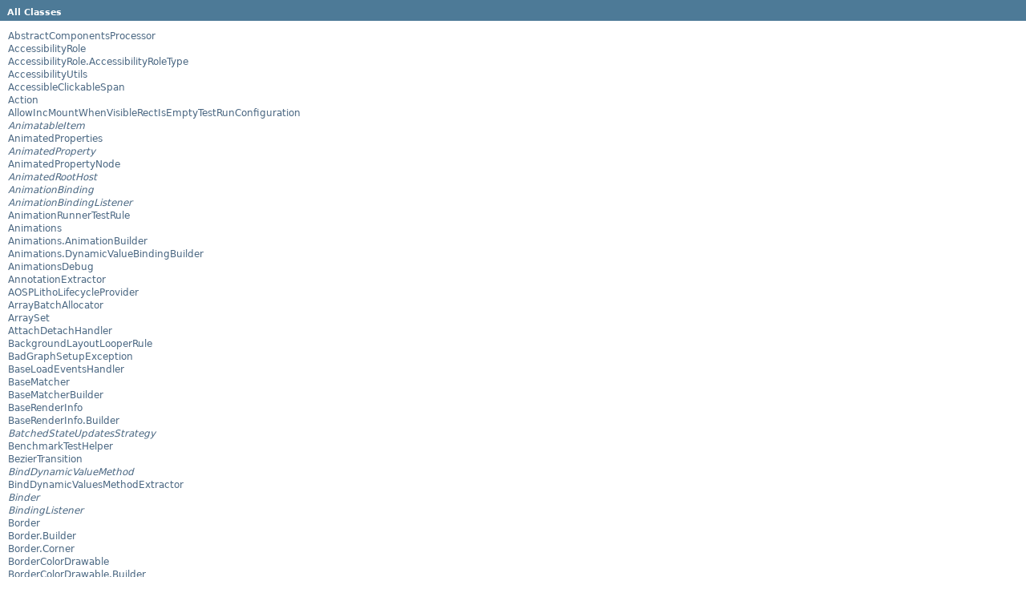

--- FILE ---
content_type: text/html; charset=utf-8
request_url: https://fblitho.com/javadoc/allclasses-noframe.html
body_size: 15209
content:
<!DOCTYPE HTML PUBLIC "-//W3C//DTD HTML 4.01 Transitional//EN" "http://www.w3.org/TR/html4/loose.dtd">
<!-- NewPage -->
<html lang="en">
<head>
<!-- Generated by javadoc (1.8.0_192) on Thu Oct 27 03:16:21 PDT 2022 -->
<title>All Classes</title>
<meta name="date" content="2022-10-27">
<link rel="stylesheet" type="text/css" href="stylesheet.css" title="Style">
<script type="text/javascript" src="script.js"></script>
</head>
<body>
<h1 class="bar">All&nbsp;Classes</h1>
<div class="indexContainer">
<ul>
<li><a href="com/facebook/litho/specmodels/processor/AbstractComponentsProcessor.html" title="class in com.facebook.litho.specmodels.processor">AbstractComponentsProcessor</a></li>
<li><a href="com/facebook/litho/AccessibilityRole.html" title="class in com.facebook.litho">AccessibilityRole</a></li>
<li><a href="com/facebook/litho/AccessibilityRole.AccessibilityRoleType.html" title="annotation in com.facebook.litho">AccessibilityRole.AccessibilityRoleType</a></li>
<li><a href="com/facebook/litho/AccessibilityUtils.html" title="class in com.facebook.litho">AccessibilityUtils</a></li>
<li><a href="com/facebook/widget/accessibility/delegates/AccessibleClickableSpan.html" title="class in com.facebook.widget.accessibility.delegates">AccessibleClickableSpan</a></li>
<li><a href="com/facebook/rendercore/annotations/Action.html" title="annotation in com.facebook.rendercore.annotations">Action</a></li>
<li><a href="com/facebook/litho/testing/testrunner/AllowIncMountWhenVisibleRectIsEmptyTestRunConfiguration.html" title="class in com.facebook.litho.testing.testrunner">AllowIncMountWhenVisibleRectIsEmptyTestRunConfiguration</a></li>
<li><a href="com/facebook/litho/AnimatableItem.html" title="interface in com.facebook.litho"><span class="interfaceName">AnimatableItem</span></a></li>
<li><a href="com/facebook/litho/animation/AnimatedProperties.html" title="class in com.facebook.litho.animation">AnimatedProperties</a></li>
<li><a href="com/facebook/litho/animation/AnimatedProperty.html" title="interface in com.facebook.litho.animation"><span class="interfaceName">AnimatedProperty</span></a></li>
<li><a href="com/facebook/litho/animation/AnimatedPropertyNode.html" title="class in com.facebook.litho.animation">AnimatedPropertyNode</a></li>
<li><a href="com/facebook/rendercore/transitions/AnimatedRootHost.html" title="interface in com.facebook.rendercore.transitions"><span class="interfaceName">AnimatedRootHost</span></a></li>
<li><a href="com/facebook/litho/animation/AnimationBinding.html" title="interface in com.facebook.litho.animation"><span class="interfaceName">AnimationBinding</span></a></li>
<li><a href="com/facebook/litho/animation/AnimationBindingListener.html" title="interface in com.facebook.litho.animation"><span class="interfaceName">AnimationBindingListener</span></a></li>
<li><a href="com/facebook/litho/testing/espresso/rules/AnimationRunnerTestRule.html" title="class in com.facebook.litho.testing.espresso.rules">AnimationRunnerTestRule</a></li>
<li><a href="com/facebook/litho/Animations.html" title="class in com.facebook.litho">Animations</a></li>
<li><a href="com/facebook/litho/Animations.AnimationBuilder.html" title="class in com.facebook.litho">Animations.AnimationBuilder</a></li>
<li><a href="com/facebook/litho/Animations.DynamicValueBindingBuilder.html" title="class in com.facebook.litho">Animations.DynamicValueBindingBuilder</a></li>
<li><a href="com/facebook/litho/AnimationsDebug.html" title="class in com.facebook.litho">AnimationsDebug</a></li>
<li><a href="com/facebook/litho/specmodels/processor/AnnotationExtractor.html" title="class in com.facebook.litho.specmodels.processor">AnnotationExtractor</a></li>
<li><a href="com/facebook/litho/AOSPLithoLifecycleProvider.html" title="class in com.facebook.litho">AOSPLithoLifecycleProvider</a></li>
<li><a href="com/facebook/litho/ArrayBatchAllocator.html" title="class in com.facebook.litho">ArrayBatchAllocator</a></li>
<li><a href="com/facebook/litho/internal/ArraySet.html" title="class in com.facebook.litho.internal">ArraySet</a></li>
<li><a href="com/facebook/litho/AttachDetachHandler.html" title="class in com.facebook.litho">AttachDetachHandler</a></li>
<li><a href="com/facebook/litho/testing/BackgroundLayoutLooperRule.html" title="class in com.facebook.litho.testing">BackgroundLayoutLooperRule</a></li>
<li><a href="com/facebook/litho/dataflow/BadGraphSetupException.html" title="class in com.facebook.litho.dataflow">BadGraphSetupException</a></li>
<li><a href="com/facebook/litho/sections/BaseLoadEventsHandler.html" title="class in com.facebook.litho.sections">BaseLoadEventsHandler</a></li>
<li><a href="com/facebook/litho/BaseMatcher.html" title="class in com.facebook.litho">BaseMatcher</a></li>
<li><a href="com/facebook/litho/BaseMatcherBuilder.html" title="class in com.facebook.litho">BaseMatcherBuilder</a></li>
<li><a href="com/facebook/litho/widget/BaseRenderInfo.html" title="class in com.facebook.litho.widget">BaseRenderInfo</a></li>
<li><a href="com/facebook/litho/widget/BaseRenderInfo.Builder.html" title="class in com.facebook.litho.widget">BaseRenderInfo.Builder</a></li>
<li><a href="com/facebook/litho/BatchedStateUpdatesStrategy.html" title="interface in com.facebook.litho"><span class="interfaceName">BatchedStateUpdatesStrategy</span></a></li>
<li><a href="com/facebook/litho/BenchmarkTestHelper.html" title="class in com.facebook.litho">BenchmarkTestHelper</a></li>
<li><a href="com/facebook/litho/animation/BezierTransition.html" title="class in com.facebook.litho.animation">BezierTransition</a></li>
<li><a href="com/facebook/litho/specmodels/model/BindDynamicValueMethod.html" title="interface in com.facebook.litho.specmodels.model"><span class="interfaceName">BindDynamicValueMethod</span></a></li>
<li><a href="com/facebook/litho/specmodels/processor/BindDynamicValuesMethodExtractor.html" title="class in com.facebook.litho.specmodels.processor">BindDynamicValuesMethodExtractor</a></li>
<li><a href="com/facebook/litho/widget/Binder.html" title="interface in com.facebook.litho.widget"><span class="interfaceName">Binder</span></a></li>
<li><a href="com/facebook/litho/dataflow/BindingListener.html" title="interface in com.facebook.litho.dataflow"><span class="interfaceName">BindingListener</span></a></li>
<li><a href="com/facebook/litho/Border.html" title="class in com.facebook.litho">Border</a></li>
<li><a href="com/facebook/litho/Border.Builder.html" title="class in com.facebook.litho">Border.Builder</a></li>
<li><a href="com/facebook/litho/Border.Corner.html" title="annotation in com.facebook.litho">Border.Corner</a></li>
<li><a href="com/facebook/litho/drawable/BorderColorDrawable.html" title="class in com.facebook.litho.drawable">BorderColorDrawable</a></li>
<li><a href="com/facebook/litho/drawable/BorderColorDrawable.Builder.html" title="class in com.facebook.litho.drawable">BorderColorDrawable.Builder</a></li>
<li><a href="com/facebook/litho/BoundaryWorkingRange.html" title="class in com.facebook.litho">BoundaryWorkingRange</a></li>
<li><a href="com/facebook/rendercore/utils/BoundsUtils.html" title="class in com.facebook.rendercore.utils">BoundsUtils</a></li>
<li><a href="com/facebook/litho/specmodels/generator/BuilderGenerator.html" title="class in com.facebook.litho.specmodels.generator">BuilderGenerator</a></li>
<li><a href="com/facebook/litho/specmodels/model/BuilderMethodModel.html" title="class in com.facebook.litho.specmodels.model">BuilderMethodModel</a></li>
<li><a href="com/facebook/litho/widget/Button.html" title="class in com.facebook.litho.widget">Button</a></li>
<li><a href="com/facebook/litho/widget/Button.Builder.html" title="class in com.facebook.litho.widget">Button.Builder</a></li>
<li><a href="com/facebook/litho/annotations/CachedValue.html" title="annotation in com.facebook.litho.annotations">CachedValue</a></li>
<li><a href="com/facebook/litho/specmodels/generator/CachedValueGenerator.html" title="class in com.facebook.litho.specmodels.generator">CachedValueGenerator</a></li>
<li><a href="com/facebook/litho/specmodels/generator/CachedValueGenerator.CachedValueInput.html" title="interface in com.facebook.litho.specmodels.generator"><span class="interfaceName">CachedValueGenerator.CachedValueInput</span></a></li>
<li><a href="com/facebook/litho/specmodels/model/CachedValueParamModel.html" title="class in com.facebook.litho.specmodels.model">CachedValueParamModel</a></li>
<li><a href="com/facebook/litho/specmodels/model/CachedValueValidation.html" title="class in com.facebook.litho.specmodels.model">CachedValueValidation</a></li>
<li><a href="com/facebook/litho/CalculationStateContext.html" title="interface in com.facebook.litho"><span class="interfaceName">CalculationStateContext</span></a></li>
<li><a href="com/facebook/litho/widget/Card.html" title="class in com.facebook.litho.widget">Card</a></li>
<li><a href="com/facebook/litho/widget/Card.Builder.html" title="class in com.facebook.litho.widget">Card.Builder</a></li>
<li><a href="com/facebook/litho/widget/CardClip.html" title="class in com.facebook.litho.widget">CardClip</a></li>
<li><a href="com/facebook/litho/widget/CardClip.Builder.html" title="class in com.facebook.litho.widget">CardClip.Builder</a></li>
<li><a href="com/facebook/litho/widget/CardClipDrawable.html" title="class in com.facebook.litho.widget">CardClipDrawable</a></li>
<li><a href="com/facebook/litho/widget/CardShadow.html" title="class in com.facebook.litho.widget">CardShadow</a></li>
<li><a href="com/facebook/litho/widget/CardShadow.Builder.html" title="class in com.facebook.litho.widget">CardShadow.Builder</a></li>
<li><a href="com/facebook/litho/widget/CardShadowDrawable.html" title="class in com.facebook.litho.widget">CardShadowDrawable</a></li>
<li><a href="com/facebook/litho/widget/CenterSnappingSmoothScroller.html" title="class in com.facebook.litho.widget">CenterSnappingSmoothScroller</a></li>
<li><a href="com/facebook/litho/sections/Change.html" title="class in com.facebook.litho.sections">Change</a></li>
<li><a href="com/facebook/litho/sections/ChangeSet.html" title="class in com.facebook.litho.sections">ChangeSet</a></li>
<li><a href="com/facebook/litho/widget/ChangeSetCompleteCallback.html" title="interface in com.facebook.litho.widget"><span class="interfaceName">ChangeSetCompleteCallback</span></a></li>
<li><a href="com/facebook/litho/sections/ChangesetDebugConfiguration.html" title="class in com.facebook.litho.sections">ChangesetDebugConfiguration</a></li>
<li><a href="com/facebook/litho/sections/ChangesetDebugConfiguration.ChangesetDebugInfo.html" title="class in com.facebook.litho.sections">ChangesetDebugConfiguration.ChangesetDebugInfo</a></li>
<li><a href="com/facebook/litho/sections/ChangesetDebugConfiguration.ChangesetDebugListener.html" title="interface in com.facebook.litho.sections"><span class="interfaceName">ChangesetDebugConfiguration.ChangesetDebugListener</span></a></li>
<li><a href="com/facebook/litho/sections/ChangeSetState.html" title="class in com.facebook.litho.sections">ChangeSetState</a></li>
<li><a href="com/facebook/litho/sections/ChangesInfo.html" title="class in com.facebook.litho.sections">ChangesInfo</a></li>
<li><a href="com/facebook/litho/testing/assertj/CharSequenceContains.html" title="class in com.facebook.litho.testing.assertj">CharSequenceContains</a></li>
<li><a href="com/facebook/litho/sections/Children.html" title="class in com.facebook.litho.sections">Children</a></li>
<li><a href="com/facebook/litho/sections/Children.Builder.html" title="class in com.facebook.litho.sections">Children.Builder</a></li>
<li><a href="com/facebook/litho/choreographercompat/ChoreographerCompat.html" title="interface in com.facebook.litho.choreographercompat"><span class="interfaceName">ChoreographerCompat</span></a></li>
<li><a href="com/facebook/litho/choreographercompat/ChoreographerCompat.FrameCallback.html" title="class in com.facebook.litho.choreographercompat">ChoreographerCompat.FrameCallback</a></li>
<li><a href="com/facebook/litho/choreographercompat/ChoreographerCompatImpl.html" title="class in com.facebook.litho.choreographercompat">ChoreographerCompatImpl</a></li>
<li><a href="com/facebook/litho/dataflow/ChoreographerTimingSource.html" title="class in com.facebook.litho.dataflow">ChoreographerTimingSource</a></li>
<li><a href="com/facebook/litho/specmodels/generator/ClassAnnotationsGenerator.html" title="class in com.facebook.litho.specmodels.generator">ClassAnnotationsGenerator</a></li>
<li><a href="com/facebook/litho/specmodels/model/ClassNames.html" title="interface in com.facebook.litho.specmodels.model"><span class="interfaceName">ClassNames</span></a></li>
<li><a href="com/facebook/litho/widget/ClearFocusEvent.html" title="class in com.facebook.litho.widget">ClearFocusEvent</a></li>
<li><a href="com/facebook/litho/sections/widget/ClearRefreshingEvent.html" title="class in com.facebook.litho.sections.widget">ClearRefreshingEvent</a></li>
<li><a href="com/facebook/litho/widget/ClickableSpanListener.html" title="interface in com.facebook.litho.widget"><span class="interfaceName">ClickableSpanListener</span></a></li>
<li><a href="com/facebook/litho/ClickEvent.html" title="class in com.facebook.litho">ClickEvent</a></li>
<li><a href="com/facebook/litho/testing/shadows/ColorDrawableShadow.html" title="class in com.facebook.litho.testing.shadows">ColorDrawableShadow</a></li>
<li><a href="com/facebook/litho/Column.html" title="class in com.facebook.litho">Column</a></li>
<li><a href="com/facebook/litho/Column.Builder.html" title="class in com.facebook.litho">Column.Builder</a></li>
<li><a href="com/facebook/litho/CommonProps.html" title="class in com.facebook.litho">CommonProps</a></li>
<li><a href="com/facebook/litho/CommonProps.DefaultLayoutProps.html" title="class in com.facebook.litho">CommonProps.DefaultLayoutProps</a></li>
<li><a href="com/facebook/litho/CommonUtils.html" title="class in com.facebook.litho">CommonUtils</a></li>
<li><a href="com/facebook/rendercore/utils/CommonUtils.html" title="class in com.facebook.rendercore.utils">CommonUtils</a></li>
<li><a href="com/facebook/litho/annotations/Comparable.html" title="annotation in com.facebook.litho.annotations">Comparable</a></li>
<li><a href="com/facebook/litho/annotations/Comparable.Type.html" title="annotation in com.facebook.litho.annotations">Comparable.Type</a></li>
<li><a href="com/facebook/litho/drawable/ComparableColorDrawable.html" title="class in com.facebook.litho.drawable">ComparableColorDrawable</a></li>
<li><a href="com/facebook/litho/drawable/ComparableDrawable.html" title="interface in com.facebook.litho.drawable"><span class="interfaceName">ComparableDrawable</span></a></li>
<li><a href="com/facebook/litho/drawable/ComparableDrawableWrapper.html" title="class in com.facebook.litho.drawable">ComparableDrawableWrapper</a></li>
<li><a href="com/facebook/litho/drawable/ComparableGradientDrawable.html" title="class in com.facebook.litho.drawable">ComparableGradientDrawable</a></li>
<li><a href="com/facebook/litho/Component.html" title="class in com.facebook.litho">Component</a></li>
<li><a href="com/facebook/litho/Component.Builder.html" title="class in com.facebook.litho">Component.Builder</a></li>
<li><a href="com/facebook/litho/Component.ContainerBuilder.html" title="class in com.facebook.litho">Component.ContainerBuilder</a></li>
<li><a href="com/facebook/litho/Component.MountType.html" title="enum in com.facebook.litho">Component.MountType</a></li>
<li><a href="com/facebook/litho/Component.RenderData.html" title="interface in com.facebook.litho"><span class="interfaceName">Component.RenderData</span></a></li>
<li><a href="com/facebook/litho/testing/espresso/rules/ComponentActivity.html" title="class in com.facebook.litho.testing.espresso.rules">ComponentActivity</a></li>
<li><a href="com/facebook/litho/testing/espresso/rules/ComponentActivityTestRule.html" title="class in com.facebook.litho.testing.espresso.rules">ComponentActivityTestRule</a></li>
<li><a href="com/facebook/litho/testing/assertj/ComponentAssert.html" title="class in com.facebook.litho.testing.assertj">ComponentAssert</a></li>
<li><a href="com/facebook/litho/specmodels/generator/ComponentBodyGenerator.html" title="class in com.facebook.litho.specmodels.generator">ComponentBodyGenerator</a></li>
<li><a href="com/facebook/litho/testing/assertj/ComponentConditions.html" title="class in com.facebook.litho.testing.assertj">ComponentConditions</a></li>
<li><a href="com/facebook/litho/ComponentContext.html" title="class in com.facebook.litho">ComponentContext</a></li>
<li><a href="com/facebook/litho/widget/ComponentCreator.html" title="interface in com.facebook.litho.widget"><span class="interfaceName">ComponentCreator</span></a></li>
<li><a href="com/facebook/litho/ComponentHost.html" title="class in com.facebook.litho">ComponentHost</a></li>
<li><a href="com/facebook/litho/testing/espresso/ComponentHostMatchers.html" title="class in com.facebook.litho.testing.espresso">ComponentHostMatchers</a></li>
<li><a href="com/facebook/litho/ComponentKeyUtils.html" title="class in com.facebook.litho">ComponentKeyUtils</a></li>
<li><a href="com/facebook/litho/ComponentLayout.html" title="interface in com.facebook.litho"><span class="interfaceName">ComponentLayout</span></a></li>
<li><a href="com/facebook/litho/ComponentLogParams.html" title="class in com.facebook.litho">ComponentLogParams</a></li>
<li><a href="com/facebook/litho/widget/ComponentRenderInfo.html" title="class in com.facebook.litho.widget">ComponentRenderInfo</a></li>
<li><a href="com/facebook/litho/widget/ComponentRenderInfo.Builder.html" title="class in com.facebook.litho.widget">ComponentRenderInfo.Builder</a></li>
<li><a href="com/facebook/litho/config/ComponentsConfiguration.html" title="class in com.facebook.litho.config">ComponentsConfiguration</a></li>
<li><a href="com/facebook/litho/config/ComponentsConfiguration.Builder.html" title="class in com.facebook.litho.config">ComponentsConfiguration.Builder</a></li>
<li><a href="com/facebook/litho/ComponentsLifecycles.html" title="class in com.facebook.litho">ComponentsLifecycles</a></li>
<li><a href="com/facebook/litho/ComponentsLogger.html" title="interface in com.facebook.litho"><span class="interfaceName">ComponentsLogger</span></a></li>
<li><a href="com/facebook/litho/ComponentsLogger.LogLevel.html" title="enum in com.facebook.litho">ComponentsLogger.LogLevel</a></li>
<li><a href="com/facebook/litho/specmodels/processor/ComponentsProcessingException.html" title="class in com.facebook.litho.specmodels.processor">ComponentsProcessingException</a></li>
<li><a href="com/facebook/litho/specmodels/processor/ComponentsProcessor.html" title="class in com.facebook.litho.specmodels.processor">ComponentsProcessor</a></li>
<li><a href="com/facebook/litho/ComponentsReporter.html" title="class in com.facebook.litho">ComponentsReporter</a></li>
<li><a href="com/facebook/litho/ComponentsReporter.LogLevel.html" title="enum in com.facebook.litho">ComponentsReporter.LogLevel</a></li>
<li><a href="com/facebook/litho/ComponentsSystrace.html" title="class in com.facebook.litho">ComponentsSystrace</a></li>
<li><a href="com/facebook/litho/specmodels/processor/testing/ComponentsTestingProcessor.html" title="class in com.facebook.litho.specmodels.processor.testing">ComponentsTestingProcessor</a></li>
<li><a href="com/facebook/litho/testing/helper/ComponentTestHelper.html" title="class in com.facebook.litho.testing.helper">ComponentTestHelper</a></li>
<li><a href="com/facebook/litho/ComponentTree.html" title="class in com.facebook.litho">ComponentTree</a></li>
<li><a href="com/facebook/litho/ComponentTree.Builder.html" title="class in com.facebook.litho">ComponentTree.Builder</a></li>
<li><a href="com/facebook/litho/ComponentTree.MeasureListener.html" title="interface in com.facebook.litho"><span class="interfaceName">ComponentTree.MeasureListener</span></a></li>
<li><a href="com/facebook/litho/ComponentTree.NewLayoutStateReadyListener.html" title="interface in com.facebook.litho"><span class="interfaceName">ComponentTree.NewLayoutStateReadyListener</span></a></li>
<li><a href="com/facebook/litho/ComponentTreeDumpingHelper.html" title="class in com.facebook.litho">ComponentTreeDumpingHelper</a></li>
<li><a href="com/facebook/litho/widget/ComponentTreeHolder.html" title="class in com.facebook.litho.widget">ComponentTreeHolder</a></li>
<li><a href="com/facebook/litho/widget/ComponentTreeHolder.Builder.html" title="class in com.facebook.litho.widget">ComponentTreeHolder.Builder</a></li>
<li><a href="com/facebook/litho/widget/ComponentTreeHolder.RenderState.html" title="annotation in com.facebook.litho.widget">ComponentTreeHolder.RenderState</a></li>
<li><a href="com/facebook/litho/ComponentUtils.html" title="class in com.facebook.litho">ComponentUtils</a></li>
<li><a href="com/facebook/litho/widget/ComponentWarmer.html" title="class in com.facebook.litho.widget">ComponentWarmer</a></li>
<li><a href="com/facebook/litho/widget/ComponentWarmer.Cache.html" title="interface in com.facebook.litho.widget"><span class="interfaceName">ComponentWarmer.Cache</span></a></li>
<li><a href="com/facebook/litho/widget/ComponentWarmer.CacheListener.html" title="interface in com.facebook.litho.widget"><span class="interfaceName">ComponentWarmer.CacheListener</span></a></li>
<li><a href="com/facebook/litho/widget/ComponentWarmer.ComponentTreeHolderPreparer.html" title="interface in com.facebook.litho.widget"><span class="interfaceName">ComponentWarmer.ComponentTreeHolderPreparer</span></a></li>
<li><a href="com/facebook/litho/widget/ComponentWarmer.ComponentWarmerReadyListener.html" title="interface in com.facebook.litho.widget"><span class="interfaceName">ComponentWarmer.ComponentWarmerReadyListener</span></a></li>
<li><a href="com/facebook/litho/testing/assertj/Conditions.html" title="class in com.facebook.litho.testing.assertj">Conditions</a></li>
<li><a href="com/facebook/litho/sections/common/ConnectionStateEvent.html" title="class in com.facebook.litho.sections.common">ConnectionStateEvent</a></li>
<li><a href="com/facebook/litho/dataflow/ConstantNode.html" title="class in com.facebook.litho.dataflow">ConstantNode</a></li>
<li><a href="com/facebook/rendercore/ContentAllocator.html" title="interface in com.facebook.rendercore"><span class="interfaceName">ContentAllocator</span></a></li>
<li><a href="com/facebook/widget/accessibility/delegates/ContentDescriptionSpan.html" title="class in com.facebook.widget.accessibility.delegates">ContentDescriptionSpan</a></li>
<li><a href="com/facebook/litho/ContextUtils.html" title="class in com.facebook.litho">ContextUtils</a></li>
<li><a href="com/facebook/litho/widget/CustomSpeedLinearSnapHelper.html" title="class in com.facebook.litho.widget">CustomSpeedLinearSnapHelper</a></li>
<li><a href="com/facebook/litho/widget/DataDiffModelName.html" title="interface in com.facebook.litho.widget"><span class="interfaceName">DataDiffModelName</span></a></li>
<li><a href="com/facebook/litho/sections/common/DataDiffSection.html" title="class in com.facebook.litho.sections.common">DataDiffSection</a></li>
<li><a href="com/facebook/litho/sections/common/DataDiffSection.Builder.html" title="class in com.facebook.litho.sections.common">DataDiffSection.Builder</a></li>
<li><a href="com/facebook/litho/dataflow/DataFlowBinding.html" title="interface in com.facebook.litho.dataflow"><span class="interfaceName">DataFlowBinding</span></a></li>
<li><a href="com/facebook/litho/dataflow/DataFlowGraph.html" title="class in com.facebook.litho.dataflow">DataFlowGraph</a></li>
<li><a href="com/facebook/litho/DebugComponent.html" title="class in com.facebook.litho">DebugComponent</a></li>
<li><a href="com/facebook/litho/DebugComponent.Overrider.html" title="interface in com.facebook.litho"><span class="interfaceName">DebugComponent.Overrider</span></a></li>
<li><a href="com/facebook/litho/DebugComponentDescriptionHelper.html" title="class in com.facebook.litho">DebugComponentDescriptionHelper</a></li>
<li><a href="com/facebook/litho/DebugComponentDescriptionHelper.ExtraDescription.html" title="interface in com.facebook.litho"><span class="interfaceName">DebugComponentDescriptionHelper.ExtraDescription</span></a></li>
<li><a href="com/facebook/litho/DebugComponentTimeMachine.html" title="class in com.facebook.litho">DebugComponentTimeMachine</a></li>
<li><a href="com/facebook/litho/DebugComponentTimeMachine.TreeRevision.html" title="class in com.facebook.litho">DebugComponentTimeMachine.TreeRevision</a></li>
<li><a href="com/facebook/litho/DebugComponentTimeMachine.TreeRevisions.html" title="class in com.facebook.litho">DebugComponentTimeMachine.TreeRevisions</a></li>
<li><a href="com/facebook/litho/DebugHierarchy.html" title="class in com.facebook.litho">DebugHierarchy</a></li>
<li><a href="com/facebook/litho/DebugHierarchy.Node.html" title="class in com.facebook.litho">DebugHierarchy.Node</a></li>
<li><a href="com/facebook/litho/DebugLayoutNode.html" title="class in com.facebook.litho">DebugLayoutNode</a></li>
<li><a href="com/facebook/litho/DebugLayoutNodeEditor.html" title="class in com.facebook.litho">DebugLayoutNodeEditor</a></li>
<li><a href="com/facebook/litho/DebugMetadata.html" title="class in com.facebook.litho">DebugMetadata</a></li>
<li><a href="com/facebook/litho/sections/debug/DebugSection.html" title="class in com.facebook.litho.sections.debug">DebugSection</a></li>
<li><a href="com/facebook/litho/DefaultComponentsReporter.html" title="class in com.facebook.litho">DefaultComponentsReporter</a></li>
<li><a href="com/facebook/litho/DefaultComponentsSystrace.html" title="class in com.facebook.litho">DefaultComponentsSystrace</a></li>
<li><a href="com/facebook/litho/DefaultDiffNode.html" title="class in com.facebook.litho">DefaultDiffNode</a></li>
<li><a href="com/facebook/litho/sections/specmodels/model/DefaultDiffSectionSpecGenerator.html" title="class in com.facebook.litho.sections.specmodels.model">DefaultDiffSectionSpecGenerator</a></li>
<li><a href="com/facebook/litho/DefaultErrorEventHandler.html" title="class in com.facebook.litho">DefaultErrorEventHandler</a></li>
<li><a href="com/facebook/rendercore/DefaultErrorReporter.html" title="class in com.facebook.rendercore">DefaultErrorReporter</a></li>
<li><a href="com/facebook/litho/sections/specmodels/model/DefaultGroupSectionSpecGenerator.html" title="class in com.facebook.litho.sections.specmodels.model">DefaultGroupSectionSpecGenerator</a></li>
<li><a href="com/facebook/litho/specmodels/model/DefaultLayoutSpecGenerator.html" title="class in com.facebook.litho.specmodels.model">DefaultLayoutSpecGenerator</a></li>
<li><a href="com/facebook/litho/DefaultLithoHandlerDynamicPriority.html" title="class in com.facebook.litho">DefaultLithoHandlerDynamicPriority</a></li>
<li><a href="com/facebook/litho/DefaultMountContentPool.html" title="class in com.facebook.litho">DefaultMountContentPool</a></li>
<li><a href="com/facebook/litho/specmodels/model/DefaultMountSpecGenerator.html" title="class in com.facebook.litho.specmodels.model">DefaultMountSpecGenerator</a></li>
<li><a href="com/facebook/litho/specmodels/model/testing/DefaultTestSpecGenerator.html" title="class in com.facebook.litho.specmodels.model.testing">DefaultTestSpecGenerator</a></li>
<li><a href="com/facebook/litho/animation/DelayBinding.html" title="class in com.facebook.litho.animation">DelayBinding</a></li>
<li><a href="com/facebook/litho/DelayTransitionSet.html" title="class in com.facebook.litho">DelayTransitionSet</a></li>
<li><a href="com/facebook/litho/specmodels/model/DelegateMethod.html" title="interface in com.facebook.litho.specmodels.model"><span class="interfaceName">DelegateMethod</span></a></li>
<li><a href="com/facebook/litho/specmodels/model/DelegateMethodDescription.html" title="class in com.facebook.litho.specmodels.model">DelegateMethodDescription</a></li>
<li><a href="com/facebook/litho/specmodels/model/DelegateMethodDescription.Builder.html" title="class in com.facebook.litho.specmodels.model">DelegateMethodDescription.Builder</a></li>
<li><a href="com/facebook/litho/specmodels/model/DelegateMethodDescription.InterStagePropsTarget.html" title="enum in com.facebook.litho.specmodels.model">DelegateMethodDescription.InterStagePropsTarget</a></li>
<li><a href="com/facebook/litho/specmodels/model/DelegateMethodDescription.OptionalParameterType.html" title="enum in com.facebook.litho.specmodels.model">DelegateMethodDescription.OptionalParameterType</a></li>
<li><a href="com/facebook/litho/sections/specmodels/model/DelegateMethodDescriptions.html" title="class in com.facebook.litho.sections.specmodels.model">DelegateMethodDescriptions</a></li>
<li><a href="com/facebook/litho/specmodels/model/DelegateMethodDescriptions.html" title="class in com.facebook.litho.specmodels.model">DelegateMethodDescriptions</a></li>
<li><a href="com/facebook/litho/specmodels/processor/DelegateMethodExtractor.html" title="class in com.facebook.litho.specmodels.processor">DelegateMethodExtractor</a></li>
<li><a href="com/facebook/litho/specmodels/generator/DelegateMethodGenerator.html" title="class in com.facebook.litho.specmodels.generator">DelegateMethodGenerator</a></li>
<li><a href="com/facebook/litho/specmodels/model/DelegateMethodValidation.html" title="class in com.facebook.litho.specmodels.model">DelegateMethodValidation</a></li>
<li><a href="com/facebook/litho/DelegatingEventHandler.html" title="class in com.facebook.litho">DelegatingEventHandler</a></li>
<li><a href="com/facebook/litho/specmodels/model/DependencyInjectionHelper.html" title="interface in com.facebook.litho.specmodels.model"><span class="interfaceName">DependencyInjectionHelper</span></a></li>
<li><a href="com/facebook/litho/specmodels/model/DependencyInjectionHelperFactory.html" title="interface in com.facebook.litho.specmodels.model"><span class="interfaceName">DependencyInjectionHelperFactory</span></a></li>
<li><a href="com/facebook/litho/DeprecatedLithoTooltip.html" title="interface in com.facebook.litho"><span class="interfaceName">DeprecatedLithoTooltip</span></a></li>
<li><a href="com/facebook/litho/DerivedDynamicValue.html" title="class in com.facebook.litho">DerivedDynamicValue</a></li>
<li><a href="com/facebook/litho/DerivedDynamicValue.Modifier.html" title="interface in com.facebook.litho"><span class="interfaceName">DerivedDynamicValue.Modifier</span></a></li>
<li><a href="com/facebook/litho/dataflow/DetectedCycleException.html" title="class in com.facebook.litho.dataflow">DetectedCycleException</a></li>
<li><a href="com/facebook/litho/config/DeviceInfoUtils.html" title="class in com.facebook.litho.config">DeviceInfoUtils</a></li>
<li><a href="com/facebook/litho/Diff.html" title="class in com.facebook.litho">Diff</a></li>
<li><a href="com/facebook/litho/DiffNode.html" title="interface in com.facebook.litho"><span class="interfaceName">DiffNode</span></a></li>
<li><a href="com/facebook/litho/specmodels/model/DiffPropModel.html" title="class in com.facebook.litho.specmodels.model">DiffPropModel</a></li>
<li><a href="com/facebook/litho/sections/specmodels/model/DiffSectionSpecModel.html" title="class in com.facebook.litho.sections.specmodels.model">DiffSectionSpecModel</a></li>
<li><a href="com/facebook/litho/sections/specmodels/processor/DiffSectionSpecModelFactory.html" title="class in com.facebook.litho.sections.specmodels.processor">DiffSectionSpecModelFactory</a></li>
<li><a href="com/facebook/litho/specmodels/model/DiffStateParamModel.html" title="class in com.facebook.litho.specmodels.model">DiffStateParamModel</a></li>
<li><a href="com/facebook/litho/specmodels/model/DiffValidation.html" title="class in com.facebook.litho.specmodels.model">DiffValidation</a></li>
<li><a href="com/facebook/litho/animation/DimensionValue.html" title="class in com.facebook.litho.animation">DimensionValue</a></li>
<li><a href="com/facebook/litho/DisabledMountContentPool.html" title="class in com.facebook.litho">DisabledMountContentPool</a></li>
<li><a href="com/facebook/rendercore/transitions/DisappearingHost.html" title="interface in com.facebook.rendercore.transitions"><span class="interfaceName">DisappearingHost</span></a></li>
<li><a href="com/facebook/litho/widget/DispatchKeyEvent.html" title="class in com.facebook.litho.widget">DispatchKeyEvent</a></li>
<li><a href="com/facebook/litho/DispatchPopulateAccessibilityEventEvent.html" title="class in com.facebook.litho">DispatchPopulateAccessibilityEventEvent</a></li>
<li><a href="com/facebook/litho/DoubleMeasureFixUtil.html" title="class in com.facebook.litho">DoubleMeasureFixUtil</a></li>
<li><a href="com/facebook/litho/DrawableMatrix.html" title="class in com.facebook.litho">DrawableMatrix</a></li>
<li><a href="com/facebook/litho/drawable/DrawableUtils.html" title="class in com.facebook.litho.drawable">DrawableUtils</a></li>
<li><a href="com/facebook/litho/fresco/DraweeDrawable.html" title="class in com.facebook.litho.fresco">DraweeDrawable</a></li>
<li><a href="com/facebook/litho/DynamicPropsExtension.html" title="class in com.facebook.litho">DynamicPropsExtension</a></li>
<li><a href="com/facebook/litho/DynamicPropsManager.html" title="class in com.facebook.litho">DynamicPropsManager</a></li>
<li><a href="com/facebook/litho/DynamicValue.html" title="class in com.facebook.litho">DynamicValue</a></li>
<li><a href="com/facebook/litho/Edges.html" title="class in com.facebook.litho">Edges</a></li>
<li><a href="com/facebook/litho/widget/EdgeSnappingSmoothScroller.html" title="class in com.facebook.litho.widget">EdgeSnappingSmoothScroller</a></li>
<li><a href="com/facebook/litho/widget/EditorActionEvent.html" title="class in com.facebook.litho.widget">EditorActionEvent</a></li>
<li><a href="com/facebook/litho/widget/EditText.html" title="class in com.facebook.litho.widget">EditText</a></li>
<li><a href="com/facebook/litho/widget/EditText.Builder.html" title="class in com.facebook.litho.widget">EditText.Builder</a></li>
<li><a href="com/facebook/litho/widget/EditTextStateUpdatePolicy.html" title="enum in com.facebook.litho.widget">EditTextStateUpdatePolicy</a></li>
<li><a href="com/facebook/litho/EmptyComponent.html" title="class in com.facebook.litho">EmptyComponent</a></li>
<li><a href="com/facebook/litho/EndToEndTestingExtension.html" title="class in com.facebook.litho">EndToEndTestingExtension</a></li>
<li><a href="com/facebook/litho/EndToEndTestingExtension.EndToEndTestingExtensionInput.html" title="interface in com.facebook.litho"><span class="interfaceName">EndToEndTestingExtension.EndToEndTestingExtensionInput</span></a></li>
<li><a href="com/facebook/litho/Equivalence.html" title="interface in com.facebook.litho"><span class="interfaceName">Equivalence</span></a></li>
<li><a href="com/facebook/litho/EquivalenceUtils.html" title="class in com.facebook.litho">EquivalenceUtils</a></li>
<li><a href="com/facebook/litho/ErrorBoundariesConfiguration.html" title="class in com.facebook.litho">ErrorBoundariesConfiguration</a></li>
<li><a href="com/facebook/litho/ErrorEvent.html" title="class in com.facebook.litho">ErrorEvent</a></li>
<li><a href="com/facebook/litho/ErrorEventHandler.html" title="class in com.facebook.litho">ErrorEventHandler</a></li>
<li><a href="com/facebook/litho/specmodels/model/ErrorEventHandlerGenerator.html" title="class in com.facebook.litho.specmodels.model">ErrorEventHandlerGenerator</a></li>
<li><a href="com/facebook/litho/testing/assertj/ErrorMessage.html" title="class in com.facebook.litho.testing.assertj">ErrorMessage</a></li>
<li><a href="com/facebook/rendercore/ErrorReporter.html" title="class in com.facebook.rendercore">ErrorReporter</a></li>
<li><a href="com/facebook/rendercore/ErrorReporterDelegate.html" title="interface in com.facebook.rendercore"><span class="interfaceName">ErrorReporterDelegate</span></a></li>
<li><a href="com/facebook/litho/annotations/Event.html" title="annotation in com.facebook.litho.annotations">Event</a></li>
<li><a href="com/facebook/litho/specmodels/generator/EventCaseGenerator.html" title="class in com.facebook.litho.specmodels.generator">EventCaseGenerator</a></li>
<li><a href="com/facebook/litho/specmodels/generator/EventCaseGenerator.Builder.html" title="class in com.facebook.litho.specmodels.generator">EventCaseGenerator.Builder</a></li>
<li><a href="com/facebook/litho/specmodels/model/EventDeclarationModel.html" title="class in com.facebook.litho.specmodels.model">EventDeclarationModel</a></li>
<li><a href="com/facebook/litho/specmodels/processor/EventDeclarationsExtractor.html" title="class in com.facebook.litho.specmodels.processor">EventDeclarationsExtractor</a></li>
<li><a href="com/facebook/litho/EventDispatcher.html" title="interface in com.facebook.litho"><span class="interfaceName">EventDispatcher</span></a></li>
<li><a href="com/facebook/litho/EventDispatcherInstrumenter.html" title="class in com.facebook.litho">EventDispatcherInstrumenter</a></li>
<li><a href="com/facebook/litho/EventDispatcherInstrumenter.Instrumenter.html" title="interface in com.facebook.litho"><span class="interfaceName">EventDispatcherInstrumenter.Instrumenter</span></a></li>
<li><a href="com/facebook/litho/EventDispatchInfo.html" title="class in com.facebook.litho">EventDispatchInfo</a></li>
<li><a href="com/facebook/litho/specmodels/generator/EventGenerator.html" title="class in com.facebook.litho.specmodels.generator">EventGenerator</a></li>
<li><a href="com/facebook/litho/EventHandler.html" title="class in com.facebook.litho">EventHandler</a></li>
<li><a href="com/facebook/litho/EventHandlersController.html" title="class in com.facebook.litho">EventHandlersController</a></li>
<li><a href="com/facebook/litho/EventHandlersController.EventHandlersWrapper.html" title="class in com.facebook.litho">EventHandlersController.EventHandlersWrapper</a></li>
<li><a href="com/facebook/litho/testing/eventhandler/EventHandlerTestHelper.html" title="class in com.facebook.litho.testing.eventhandler">EventHandlerTestHelper</a></li>
<li><a href="com/facebook/litho/testing/eventhandler/EventHandlerTestHelper.MockEventHandler.html" title="interface in com.facebook.litho.testing.eventhandler"><span class="interfaceName">EventHandlerTestHelper.MockEventHandler</span></a></li>
<li><a href="com/facebook/litho/specmodels/model/EventMethod.html" title="interface in com.facebook.litho.specmodels.model"><span class="interfaceName">EventMethod</span></a></li>
<li><a href="com/facebook/litho/specmodels/processor/EventMethodExtractor.html" title="class in com.facebook.litho.specmodels.processor">EventMethodExtractor</a></li>
<li><a href="com/facebook/litho/EventTrigger.html" title="class in com.facebook.litho">EventTrigger</a></li>
<li><a href="com/facebook/litho/EventTriggersContainer.html" title="class in com.facebook.litho">EventTriggersContainer</a></li>
<li><a href="com/facebook/litho/EventTriggerTarget.html" title="interface in com.facebook.litho"><span class="interfaceName">EventTriggerTarget</span></a></li>
<li><a href="com/facebook/litho/specmodels/model/EventValidation.html" title="class in com.facebook.litho.specmodels.model">EventValidation</a></li>
<li><a href="com/facebook/litho/ExecutorLithoHandler.html" title="class in com.facebook.litho">ExecutorLithoHandler</a></li>
<li><a href="com/facebook/rendercore/extensions/ExtensionsCreator.html" title="interface in com.facebook.rendercore.extensions"><span class="interfaceName">ExtensionsCreator</span></a></li>
<li><a href="com/facebook/rendercore/extensions/ExtensionState.html" title="class in com.facebook.rendercore.extensions">ExtensionState</a></li>
<li><a href="com/facebook/litho/FastMath.html" title="class in com.facebook.litho">FastMath</a></li>
<li><a href="com/facebook/litho/specmodels/model/FieldModel.html" title="class in com.facebook.litho.specmodels.model">FieldModel</a></li>
<li><a href="com/facebook/litho/specmodels/processor/FieldsExtractor.html" title="class in com.facebook.litho.specmodels.processor">FieldsExtractor</a></li>
<li><a href="com/facebook/litho/specmodels/model/FieldsValidation.html" title="class in com.facebook.litho.specmodels.model">FieldsValidation</a></li>
<li><a href="com/facebook/litho/animation/FloatValue.html" title="class in com.facebook.litho.animation">FloatValue</a></li>
<li><a href="com/facebook/litho/FocusChangedEvent.html" title="class in com.facebook.litho">FocusChangedEvent</a></li>
<li><a href="com/facebook/litho/FocusedVisibleEvent.html" title="class in com.facebook.litho">FocusedVisibleEvent</a></li>
<li><a href="com/facebook/litho/sections/FocusType.html" title="enum in com.facebook.litho.sections">FocusType</a></li>
<li><a href="com/facebook/litho/FrameworkLogEvents.html" title="interface in com.facebook.litho"><span class="interfaceName">FrameworkLogEvents</span></a></li>
<li><a href="com/facebook/litho/FrameworkLogEvents.LogEventId.html" title="annotation in com.facebook.litho">FrameworkLogEvents.LogEventId</a></li>
<li><a href="com/facebook/litho/fresco/FrescoImageDefaults.html" title="class in com.facebook.litho.fresco">FrescoImageDefaults</a></li>
<li><a href="com/facebook/litho/fresco/FrescoImageHierarchyTools.html" title="class in com.facebook.litho.fresco">FrescoImageHierarchyTools</a></li>
<li><a href="com/facebook/litho/annotations/FromBoundsDefined.html" title="annotation in com.facebook.litho.annotations">FromBoundsDefined</a></li>
<li><a href="com/facebook/litho/annotations/FromEvent.html" title="annotation in com.facebook.litho.annotations">FromEvent</a></li>
<li><a href="com/facebook/litho/annotations/FromMeasure.html" title="annotation in com.facebook.litho.annotations">FromMeasure</a></li>
<li><a href="com/facebook/litho/annotations/FromMeasureBaseline.html" title="annotation in com.facebook.litho.annotations">FromMeasureBaseline</a></li>
<li><a href="com/facebook/litho/annotations/FromPrepare.html" title="annotation in com.facebook.litho.annotations">FromPrepare</a></li>
<li><a href="com/facebook/litho/annotations/FromTrigger.html" title="annotation in com.facebook.litho.annotations">FromTrigger</a></li>
<li><a href="com/facebook/litho/FullImpressionVisibleEvent.html" title="class in com.facebook.litho">FullImpressionVisibleEvent</a></li>
<li><a href="com/facebook/rendercore/Function.html" title="interface in com.facebook.rendercore"><span class="interfaceName">Function</span></a></li>
<li><a href="com/facebook/rendercore/instrumentation/FutureInstrumenter.html" title="class in com.facebook.rendercore.instrumentation">FutureInstrumenter</a></li>
<li><a href="com/facebook/rendercore/instrumentation/FutureInstrumenter.Instrumenter.html" title="interface in com.facebook.rendercore.instrumentation"><span class="interfaceName">FutureInstrumenter.Instrumenter</span></a></li>
<li><a href="com/facebook/litho/annotations/Generated.html" title="annotation in com.facebook.litho.annotations">Generated</a></li>
<li><a href="com/facebook/litho/specmodels/generator/GeneratorConstants.html" title="interface in com.facebook.litho.specmodels.generator"><span class="interfaceName">GeneratorConstants</span></a></li>
<li><a href="com/facebook/litho/specmodels/generator/GeneratorUtils.html" title="class in com.facebook.litho.specmodels.generator">GeneratorUtils</a></li>
<li><a href="com/facebook/litho/annotations/GetExtraAccessibilityNodeAt.html" title="annotation in com.facebook.litho.annotations">GetExtraAccessibilityNodeAt</a></li>
<li><a href="com/facebook/litho/annotations/GetExtraAccessibilityNodesCount.html" title="annotation in com.facebook.litho.annotations">GetExtraAccessibilityNodesCount</a></li>
<li><a href="com/facebook/litho/widget/GetLineCountEvent.html" title="class in com.facebook.litho.widget">GetLineCountEvent</a></li>
<li><a href="com/facebook/litho/widget/GetTextEvent.html" title="class in com.facebook.litho.widget">GetTextEvent</a></li>
<li><a href="com/facebook/litho/sections/common/GetUniqueIdentifierEvent.html" title="class in com.facebook.litho.sections.common">GetUniqueIdentifierEvent</a></li>
<li><a href="com/facebook/litho/dataflow/GraphBinding.html" title="class in com.facebook.litho.dataflow">GraphBinding</a></li>
<li><a href="com/facebook/litho/widget/GridLayoutInfo.html" title="class in com.facebook.litho.widget">GridLayoutInfo</a></li>
<li><a href="com/facebook/litho/sections/widget/GridLayoutInfoFactory.html" title="interface in com.facebook.litho.sections.widget"><span class="interfaceName">GridLayoutInfoFactory</span></a></li>
<li><a href="com/facebook/litho/sections/widget/GridRecyclerConfiguration.html" title="class in com.facebook.litho.sections.widget">GridRecyclerConfiguration</a></li>
<li><a href="com/facebook/litho/sections/widget/GridRecyclerConfiguration.Builder.html" title="class in com.facebook.litho.sections.widget">GridRecyclerConfiguration.Builder</a></li>
<li><a href="com/facebook/litho/sections/specmodels/model/GroupSectionSpecModel.html" title="class in com.facebook.litho.sections.specmodels.model">GroupSectionSpecModel</a></li>
<li><a href="com/facebook/litho/sections/specmodels/processor/GroupSectionSpecModelFactory.html" title="class in com.facebook.litho.sections.specmodels.processor">GroupSectionSpecModelFactory</a></li>
<li><a href="com/facebook/litho/testing/assertj/HamcrestCondition.html" title="class in com.facebook.litho.testing.assertj">HamcrestCondition</a></li>
<li><a href="com/facebook/litho/Handle.html" title="class in com.facebook.litho">Handle</a></li>
<li><a href="com/facebook/rendercore/instrumentation/HandlerInstrumenter.html" title="class in com.facebook.rendercore.instrumentation">HandlerInstrumenter</a></li>
<li><a href="com/facebook/rendercore/instrumentation/HandlerInstrumenter.Instrumenter.html" title="interface in com.facebook.rendercore.instrumentation"><span class="interfaceName">HandlerInstrumenter.Instrumenter</span></a></li>
<li><a href="com/facebook/litho/specmodels/model/HasEnclosedSpecModel.html" title="interface in com.facebook.litho.specmodels.model"><span class="interfaceName">HasEnclosedSpecModel</span></a></li>
<li><a href="com/facebook/litho/HasEventDispatcher.html" title="interface in com.facebook.litho"><span class="interfaceName">HasEventDispatcher</span></a></li>
<li><a href="com/facebook/litho/HasEventTrigger.html" title="interface in com.facebook.litho"><span class="interfaceName">HasEventTrigger</span></a></li>
<li><a href="com/facebook/litho/HasLithoViewChildren.html" title="interface in com.facebook.litho"><span class="interfaceName">HasLithoViewChildren</span></a></li>
<li><a href="com/facebook/litho/widget/HasPostDispatchDrawListener.html" title="interface in com.facebook.litho.widget"><span class="interfaceName">HasPostDispatchDrawListener</span></a></li>
<li><a href="com/facebook/litho/specmodels/model/HasPureRender.html" title="interface in com.facebook.litho.specmodels.model"><span class="interfaceName">HasPureRender</span></a></li>
<li><a href="com/facebook/litho/sections/specmodels/model/HasService.html" title="interface in com.facebook.litho.sections.specmodels.model"><span class="interfaceName">HasService</span></a></li>
<li><a href="com/facebook/litho/widget/HasStickyHeader.html" title="interface in com.facebook.litho.widget"><span class="interfaceName">HasStickyHeader</span></a></li>
<li><a href="com/facebook/litho/sections/common/HideableDataDiffSection.html" title="class in com.facebook.litho.sections.common">HideableDataDiffSection</a></li>
<li><a href="com/facebook/litho/sections/common/HideableDataDiffSection.Builder.html" title="class in com.facebook.litho.sections.common">HideableDataDiffSection.Builder</a></li>
<li><a href="com/facebook/litho/sections/common/HideItemEvent.html" title="class in com.facebook.litho.sections.common">HideItemEvent</a></li>
<li><a href="com/facebook/litho/HookInitializer.html" title="interface in com.facebook.litho"><span class="interfaceName">HookInitializer</span></a></li>
<li><a href="com/facebook/litho/HookUpdater.html" title="interface in com.facebook.litho"><span class="interfaceName">HookUpdater</span></a></li>
<li><a href="com/facebook/litho/widget/HorizontalScroll.html" title="class in com.facebook.litho.widget">HorizontalScroll</a></li>
<li><a href="com/facebook/litho/widget/HorizontalScroll.Builder.html" title="class in com.facebook.litho.widget">HorizontalScroll.Builder</a></li>
<li><a href="com/facebook/litho/widget/HorizontalScrollEventsController.html" title="class in com.facebook.litho.widget">HorizontalScrollEventsController</a></li>
<li><a href="com/facebook/litho/widget/HorizontalScrollLithoView.html" title="class in com.facebook.litho.widget">HorizontalScrollLithoView</a></li>
<li><a href="com/facebook/litho/widget/HorizontalScrollLithoView.OnScrollChangeListener.html" title="interface in com.facebook.litho.widget"><span class="interfaceName">HorizontalScrollLithoView.OnScrollChangeListener</span></a></li>
<li><a href="com/facebook/litho/widget/HorizontalScrollLithoView.ScrollPosition.html" title="class in com.facebook.litho.widget">HorizontalScrollLithoView.ScrollPosition</a></li>
<li><a href="com/facebook/rendercore/Host.html" title="class in com.facebook.rendercore">Host</a></li>
<li><a href="com/facebook/litho/HostMountContentPool.html" title="class in com.facebook.litho">HostMountContentPool</a></li>
<li><a href="com/facebook/rendercore/HostNotMountedException.html" title="class in com.facebook.rendercore">HostNotMountedException</a></li>
<li><a href="com/facebook/rendercore/renderunits/HostRenderUnit.html" title="class in com.facebook.rendercore.renderunits">HostRenderUnit</a></li>
<li><a href="com/facebook/rendercore/HostView.html" title="class in com.facebook.rendercore">HostView</a></li>
<li><a href="com/facebook/litho/dataflow/IllegalValueException.html" title="class in com.facebook.litho.dataflow">IllegalValueException</a></li>
<li><a href="com/facebook/litho/widget/Image.html" title="class in com.facebook.litho.widget">Image</a></li>
<li><a href="com/facebook/litho/widget/Image.Builder.html" title="class in com.facebook.litho.widget">Image.Builder</a></li>
<li><a href="com/facebook/litho/ImageContent.html" title="interface in com.facebook.litho"><span class="interfaceName">ImageContent</span></a></li>
<li><a href="com/facebook/litho/specmodels/internal/ImmutableList.html" title="class in com.facebook.litho.specmodels.internal">ImmutableList</a></li>
<li><a href="com/facebook/litho/annotations/ImportantForAccessibility.html" title="annotation in com.facebook.litho.annotations">ImportantForAccessibility</a></li>
<li><a href="com/facebook/rendercore/incrementalmount/IncrementalMountExtension.html" title="class in com.facebook.rendercore.incrementalmount">IncrementalMountExtension</a></li>
<li><a href="com/facebook/rendercore/incrementalmount/IncrementalMountExtension.IncrementalMountExtensionState.html" title="class in com.facebook.rendercore.incrementalmount">IncrementalMountExtension.IncrementalMountExtensionState</a></li>
<li><a href="com/facebook/rendercore/incrementalmount/IncrementalMountExtensionConfigs.html" title="class in com.facebook.rendercore.incrementalmount">IncrementalMountExtensionConfigs</a></li>
<li><a href="com/facebook/rendercore/incrementalmount/IncrementalMountExtensionInput.html" title="interface in com.facebook.rendercore.incrementalmount"><span class="interfaceName">IncrementalMountExtensionInput</span></a></li>
<li><a href="com/facebook/rendercore/incrementalmount/IncrementalMountOutput.html" title="class in com.facebook.rendercore.incrementalmount">IncrementalMountOutput</a></li>
<li><a href="com/facebook/rendercore/incrementalmount/IncrementalMountRenderCoreExtension.html" title="class in com.facebook.rendercore.incrementalmount">IncrementalMountRenderCoreExtension</a></li>
<li><a href="com/facebook/rendercore/incrementalmount/IncrementalMountRenderCoreExtension.Results.html" title="class in com.facebook.rendercore.incrementalmount">IncrementalMountRenderCoreExtension.Results</a></li>
<li><a href="com/facebook/rendercore/incrementalmount/IncrementalMountRenderCoreExtension.Visitor.html" title="class in com.facebook.rendercore.incrementalmount">IncrementalMountRenderCoreExtension.Visitor</a></li>
<li><a href="com/facebook/litho/utils/IncrementalMountUtils.html" title="class in com.facebook.litho.utils">IncrementalMountUtils</a></li>
<li><a href="com/facebook/litho/utils/IncrementalMountUtils.WrapperView.html" title="interface in com.facebook.litho.utils"><span class="interfaceName">IncrementalMountUtils.WrapperView</span></a></li>
<li><a href="com/facebook/litho/InitialStateContainer.html" title="class in com.facebook.litho">InitialStateContainer</a></li>
<li><a href="com/facebook/litho/annotations/InjectProp.html" title="annotation in com.facebook.litho.annotations">InjectProp</a></li>
<li><a href="com/facebook/litho/specmodels/model/InjectPropModel.html" title="class in com.facebook.litho.specmodels.model">InjectPropModel</a></li>
<li><a href="com/facebook/litho/widget/InputConnectionEvent.html" title="class in com.facebook.litho.widget">InputConnectionEvent</a></li>
<li><a href="com/facebook/litho/widget/InputFocusChangedEvent.html" title="class in com.facebook.litho.widget">InputFocusChangedEvent</a></li>
<li><a href="com/facebook/litho/testing/subcomponents/InspectableComponent.html" title="class in com.facebook.litho.testing.subcomponents">InspectableComponent</a></li>
<li><a href="com/facebook/litho/testing/espresso/InstrumentationApp.html" title="class in com.facebook.litho.testing.espresso">InstrumentationApp</a></li>
<li><a href="com/facebook/litho/testing/InteractionUtil.html" title="class in com.facebook.litho.testing">InteractionUtil</a></li>
<li><a href="com/facebook/litho/testing/InteractionUtil.Scroller.html" title="class in com.facebook.litho.testing">InteractionUtil.Scroller</a></li>
<li><a href="com/facebook/litho/InterceptTouchEvent.html" title="class in com.facebook.litho">InterceptTouchEvent</a></li>
<li><a href="com/facebook/rendercore/InterceptTouchHandler.html" title="interface in com.facebook.rendercore"><span class="interfaceName">InterceptTouchHandler</span></a></li>
<li><a href="com/facebook/litho/InternalNodeUtils.html" title="class in com.facebook.litho">InternalNodeUtils</a></li>
<li><a href="com/facebook/litho/dataflow/InterpolatorNode.html" title="class in com.facebook.litho.dataflow">InterpolatorNode</a></li>
<li><a href="com/facebook/litho/specmodels/model/InterStageInputParamModel.html" title="class in com.facebook.litho.specmodels.model">InterStageInputParamModel</a></li>
<li><a href="com/facebook/litho/InterStagePropsContainer.html" title="interface in com.facebook.litho"><span class="interfaceName">InterStagePropsContainer</span></a></li>
<li><a href="com/facebook/litho/specmodels/generator/InterStagePropsContainerGenerator.html" title="class in com.facebook.litho.specmodels.generator">InterStagePropsContainerGenerator</a></li>
<li><a href="com/facebook/litho/specmodels/processor/InterStageStore.html" title="interface in com.facebook.litho.specmodels.processor"><span class="interfaceName">InterStageStore</span></a></li>
<li><a href="com/facebook/litho/InvisibleEvent.html" title="class in com.facebook.litho">InvisibleEvent</a></li>
<li><a href="com/facebook/litho/widget/ItemSelectedEvent.html" title="class in com.facebook.litho.widget">ItemSelectedEvent</a></li>
<li><a href="com/facebook/litho/specmodels/processor/JavadocExtractor.html" title="class in com.facebook.litho.specmodels.processor">JavadocExtractor</a></li>
<li><a href="com/facebook/litho/specmodels/generator/JavadocGenerator.html" title="class in com.facebook.litho.specmodels.generator">JavadocGenerator</a></li>
<li><a href="com/facebook/litho/sections/KeyHandler.html" title="class in com.facebook.litho.sections">KeyHandler</a></li>
<li><a href="com/facebook/litho/widget/KeyPreImeEvent.html" title="class in com.facebook.litho.widget">KeyPreImeEvent</a></li>
<li><a href="com/facebook/litho/widget/KeyUpEvent.html" title="class in com.facebook.litho.widget">KeyUpEvent</a></li>
<li><a href="com/facebook/litho/KStateContainer.html" title="class in com.facebook.litho">KStateContainer</a></li>
<li><a href="com/facebook/litho/LayerType.html" title="annotation in com.facebook.litho">LayerType</a></li>
<li><a href="com/facebook/rendercore/LayoutCache.html" title="class in com.facebook.rendercore">LayoutCache</a></li>
<li><a href="com/facebook/rendercore/LayoutContextExtraData.html" title="interface in com.facebook.rendercore"><span class="interfaceName">LayoutContextExtraData</span></a></li>
<li><a href="com/facebook/litho/testing/shadows/LayoutDirectionViewGroupShadow.html" title="class in com.facebook.litho.testing.shadows">LayoutDirectionViewGroupShadow</a></li>
<li><a href="com/facebook/litho/testing/shadows/LayoutDirectionViewShadow.html" title="class in com.facebook.litho.testing.shadows">LayoutDirectionViewShadow</a></li>
<li><a href="com/facebook/litho/widget/LayoutHandlerFactory.html" title="interface in com.facebook.litho.widget"><span class="interfaceName">LayoutHandlerFactory</span></a></li>
<li><a href="com/facebook/litho/widget/LayoutInfo.html" title="interface in com.facebook.litho.widget"><span class="interfaceName">LayoutInfo</span></a></li>
<li><a href="com/facebook/litho/widget/LayoutInfo.RenderInfoCollection.html" title="interface in com.facebook.litho.widget"><span class="interfaceName">LayoutInfo.RenderInfoCollection</span></a></li>
<li><a href="com/facebook/litho/widget/LayoutInfo.ViewportFiller.html" title="interface in com.facebook.litho.widget"><span class="interfaceName">LayoutInfo.ViewportFiller</span></a></li>
<li><a href="com/facebook/litho/widget/LayoutInfoUtils.html" title="class in com.facebook.litho.widget">LayoutInfoUtils</a></li>
<li><a href="com/facebook/yoga/LayoutPassReason.html" title="enum in com.facebook.yoga">LayoutPassReason</a></li>
<li><a href="com/facebook/litho/LayoutProps.html" title="interface in com.facebook.litho"><span class="interfaceName">LayoutProps</span></a></li>
<li><a href="com/facebook/rendercore/extensions/LayoutResultVisitor.html" title="interface in com.facebook.rendercore.extensions"><span class="interfaceName">LayoutResultVisitor</span></a></li>
<li><a href="com/facebook/litho/specmodels/model/LayoutSpecModel.html" title="class in com.facebook.litho.specmodels.model">LayoutSpecModel</a></li>
<li><a href="com/facebook/litho/specmodels/processor/LayoutSpecModelFactory.html" title="class in com.facebook.litho.specmodels.processor">LayoutSpecModelFactory</a></li>
<li><a href="com/facebook/litho/LayoutState.html" title="class in com.facebook.litho">LayoutState</a></li>
<li><a href="com/facebook/litho/LayoutState.CalculateLayoutSource.html" title="annotation in com.facebook.litho">LayoutState.CalculateLayoutSource</a></li>
<li><a href="com/facebook/litho/LayoutStateContext.html" title="class in com.facebook.litho">LayoutStateContext</a></li>
<li><a href="com/facebook/litho/config/LayoutThreadPoolConfiguration.html" title="interface in com.facebook.litho.config"><span class="interfaceName">LayoutThreadPoolConfiguration</span></a></li>
<li><a href="com/facebook/litho/LayoutThreadPoolConfigurationImpl.html" title="class in com.facebook.litho">LayoutThreadPoolConfigurationImpl</a></li>
<li><a href="com/facebook/litho/LayoutThreadPoolExecutor.html" title="class in com.facebook.litho">LayoutThreadPoolExecutor</a></li>
<li><a href="com/facebook/litho/LayoutTreeFuture.html" title="class in com.facebook.litho">LayoutTreeFuture</a></li>
<li><a href="com/facebook/rendercore/utils/LayoutUtils.html" title="class in com.facebook.rendercore.utils">LayoutUtils</a></li>
<li><a href="com/facebook/rendercore/LazyMeasureHostView.html" title="class in com.facebook.rendercore">LazyMeasureHostView</a></li>
<li><a href="com/facebook/rendercore/LazyMeasureHostView.LazyRenderTreeProvider.html" title="interface in com.facebook.rendercore"><span class="interfaceName">LazyMeasureHostView.LazyRenderTreeProvider</span></a></li>
<li><a href="com/facebook/litho/testing/assertj/LegacyLithoAssertions.html" title="class in com.facebook.litho.testing.assertj">LegacyLithoAssertions</a></li>
<li><a href="com/facebook/litho/testing/viewtree/LevenshteinDistance.html" title="class in com.facebook.litho.testing.viewtree">LevenshteinDistance</a></li>
<li><a href="com/facebook/litho/specmodels/model/LifecycleMethodArgumentType.html" title="class in com.facebook.litho.specmodels.model">LifecycleMethodArgumentType</a></li>
<li><a href="com/facebook/litho/LifecycleStep.html" title="enum in com.facebook.litho">LifecycleStep</a></li>
<li><a href="com/facebook/litho/LifecycleStep.StepInfo.html" title="class in com.facebook.litho">LifecycleStep.StepInfo</a></li>
<li><a href="com/facebook/litho/widget/LinearLayoutInfo.html" title="class in com.facebook.litho.widget">LinearLayoutInfo</a></li>
<li><a href="com/facebook/litho/widget/LinearLayoutInfo.ViewportFiller.html" title="class in com.facebook.litho.widget">LinearLayoutInfo.ViewportFiller</a></li>
<li><a href="com/facebook/litho/sections/widget/LinearLayoutInfoFactory.html" title="interface in com.facebook.litho.sections.widget"><span class="interfaceName">LinearLayoutInfoFactory</span></a></li>
<li><a href="com/facebook/litho/sections/ListEventsHandler.html" title="interface in com.facebook.litho.sections"><span class="interfaceName">ListEventsHandler</span></a></li>
<li><a href="com/facebook/litho/sections/widget/ListRecyclerConfiguration.html" title="class in com.facebook.litho.sections.widget">ListRecyclerConfiguration</a></li>
<li><a href="com/facebook/litho/sections/widget/ListRecyclerConfiguration.Builder.html" title="class in com.facebook.litho.sections.widget">ListRecyclerConfiguration.Builder</a></li>
<li><a href="com/facebook/litho/testing/espresso/LithoActivityTestRule.html" title="class in com.facebook.litho.testing.espresso">LithoActivityTestRule</a></li>
<li><a href="com/facebook/litho/testing/testrule/LithoAnimationEnablerTestRule.html" title="class in com.facebook.litho.testing.testrule">LithoAnimationEnablerTestRule</a></li>
<li><a href="com/facebook/litho/LithoAnimtableItem.html" title="class in com.facebook.litho">LithoAnimtableItem</a></li>
<li><a href="com/facebook/litho/testing/assertj/LithoAssertions.html" title="class in com.facebook.litho.testing.assertj">LithoAssertions</a></li>
<li><a href="com/facebook/litho/testing/assertj/LithoAssertions.LithoComponentAssert.html" title="class in com.facebook.litho.testing.assertj">LithoAssertions.LithoComponentAssert</a></li>
<li><a href="com/facebook/litho/testing/espresso/LithoEspressoTestRunner.html" title="class in com.facebook.litho.testing.espresso">LithoEspressoTestRunner</a></li>
<li><a href="com/facebook/litho/LithoGestureDetector.html" title="class in com.facebook.litho">LithoGestureDetector</a></li>
<li><a href="com/facebook/litho/LithoHostListenerCoordinator.html" title="class in com.facebook.litho">LithoHostListenerCoordinator</a></li>
<li><a href="com/facebook/litho/LithoLayoutContextExtraData.html" title="class in com.facebook.litho">LithoLayoutContextExtraData</a></li>
<li><a href="com/facebook/litho/LithoLayoutContextExtraData.LithoLayoutExtraData.html" title="class in com.facebook.litho">LithoLayoutContextExtraData.LithoLayoutExtraData</a></li>
<li><a href="com/facebook/litho/LithoLayoutData.html" title="class in com.facebook.litho">LithoLayoutData</a></li>
<li><a href="com/facebook/litho/LithoLayoutResult.html" title="class in com.facebook.litho">LithoLayoutResult</a></li>
<li><a href="com/facebook/litho/LithoLifecycleListener.html" title="interface in com.facebook.litho"><span class="interfaceName">LithoLifecycleListener</span></a></li>
<li><a href="com/facebook/litho/LithoLifecycleProvider.html" title="interface in com.facebook.litho"><span class="interfaceName">LithoLifecycleProvider</span></a></li>
<li><a href="com/facebook/litho/LithoLifecycleProvider.LithoLifecycle.html" title="enum in com.facebook.litho">LithoLifecycleProvider.LithoLifecycle</a></li>
<li><a href="com/facebook/litho/LithoLifecycleProviderDelegate.html" title="class in com.facebook.litho">LithoLifecycleProviderDelegate</a></li>
<li><a href="com/facebook/litho/LithoLifecycleProviderDelegate.LifecycleTransitionStatus.html" title="annotation in com.facebook.litho">LithoLifecycleProviderDelegate.LifecycleTransitionStatus</a></li>
<li><a href="com/facebook/litho/LithoMetadataExceptionWrapper.html" title="class in com.facebook.litho">LithoMetadataExceptionWrapper</a></li>
<li><a href="com/facebook/litho/LithoMountData.html" title="class in com.facebook.litho">LithoMountData</a></li>
<li><a href="com/facebook/litho/LithoNode.html" title="class in com.facebook.litho">LithoNode</a></li>
<li><a href="com/facebook/litho/perfboost/LithoPerfBooster.html" title="interface in com.facebook.litho.perfboost"><span class="interfaceName">LithoPerfBooster</span></a></li>
<li><a href="com/facebook/litho/perfboost/LithoPerfBoosterFactory.html" title="class in com.facebook.litho.perfboost">LithoPerfBoosterFactory</a></li>
<li><a href="com/facebook/litho/widget/LithoRecyclerView.html" title="class in com.facebook.litho.widget">LithoRecyclerView</a></li>
<li><a href="com/facebook/litho/widget/LithoRecyclerView.TouchInterceptor.html" title="interface in com.facebook.litho.widget"><span class="interfaceName">LithoRecyclerView.TouchInterceptor</span></a></li>
<li><a href="com/facebook/litho/widget/LithoRecyclerView.TouchInterceptor.Result.html" title="enum in com.facebook.litho.widget">LithoRecyclerView.TouchInterceptor.Result</a></li>
<li><a href="com/facebook/litho/LithoRenderContext.html" title="class in com.facebook.litho">LithoRenderContext</a></li>
<li><a href="com/facebook/litho/LithoRenderUnit.html" title="class in com.facebook.litho">LithoRenderUnit</a></li>
<li><a href="com/facebook/litho/testing/assertj/LithoRepresentation.html" title="class in com.facebook.litho.testing.assertj">LithoRepresentation</a></li>
<li><a href="com/facebook/litho/LithoResolutionResult.html" title="class in com.facebook.litho">LithoResolutionResult</a></li>
<li><a href="com/facebook/litho/widget/LithoScrollView.html" title="class in com.facebook.litho.widget">LithoScrollView</a></li>
<li><a href="com/facebook/litho/widget/LithoScrollView.OnInterceptTouchListener.html" title="interface in com.facebook.litho.widget"><span class="interfaceName">LithoScrollView.OnInterceptTouchListener</span></a></li>
<li><a href="com/facebook/litho/widget/LithoScrollView.ScrollPosition.html" title="class in com.facebook.litho.widget">LithoScrollView.ScrollPosition</a></li>
<li><a href="com/facebook/litho/LithoStartupLogger.html" title="class in com.facebook.litho">LithoStartupLogger</a></li>
<li><a href="com/facebook/litho/stats/LithoStats.html" title="class in com.facebook.litho.stats">LithoStats</a></li>
<li><a href="com/facebook/litho/testing/LithoStatsRule.html" title="class in com.facebook.litho.testing">LithoStatsRule</a></li>
<li><a href="com/facebook/litho/testing/testrunner/LithoTestRunConfiguration.html" title="interface in com.facebook.litho.testing.testrunner"><span class="interfaceName">LithoTestRunConfiguration</span></a></li>
<li><a href="com/facebook/litho/testing/testrunner/LithoTestRunner.html" title="class in com.facebook.litho.testing.testrunner">LithoTestRunner</a></li>
<li><a href="com/facebook/litho/testing/testrunner/LithoTestRunner.LithoTestLifecycle.html" title="class in com.facebook.litho.testing.testrunner">LithoTestRunner.LithoTestLifecycle</a></li>
<li><a href="com/facebook/litho/LithoTooltip.html" title="interface in com.facebook.litho"><span class="interfaceName">LithoTooltip</span></a></li>
<li><a href="com/facebook/litho/LithoTooltipController.html" title="class in com.facebook.litho">LithoTooltipController</a></li>
<li><a href="com/facebook/litho/LithoView.html" title="class in com.facebook.litho">LithoView</a></li>
<li><a href="com/facebook/litho/LithoView.LayoutManagerOverrideParams.html" title="interface in com.facebook.litho"><span class="interfaceName">LithoView.LayoutManagerOverrideParams</span></a></li>
<li><a href="com/facebook/litho/LithoView.OnDirtyMountListener.html" title="interface in com.facebook.litho"><span class="interfaceName">LithoView.OnDirtyMountListener</span></a></li>
<li><a href="com/facebook/litho/LithoView.OnPostDrawListener.html" title="interface in com.facebook.litho"><span class="interfaceName">LithoView.OnPostDrawListener</span></a></li>
<li><a href="com/facebook/litho/testing/assertj/LithoViewAssert.html" title="class in com.facebook.litho.testing.assertj">LithoViewAssert</a></li>
<li><a href="com/facebook/litho/testing/assertj/LithoViewAssert.OccurrenceCount.html" title="class in com.facebook.litho.testing.assertj">LithoViewAssert.OccurrenceCount</a></li>
<li><a href="com/facebook/litho/LithoViewAttributesExtension.html" title="class in com.facebook.litho">LithoViewAttributesExtension</a></li>
<li><a href="com/facebook/litho/widget/LithoViewFactory.html" title="interface in com.facebook.litho.widget"><span class="interfaceName">LithoViewFactory</span></a></li>
<li><a href="com/facebook/litho/testing/espresso/LithoViewMatchers.html" title="class in com.facebook.litho.testing.espresso">LithoViewMatchers</a></li>
<li><a href="com/facebook/litho/testing/testrunner/LithoViewSelfManageTestRunConfiguration.html" title="class in com.facebook.litho.testing.testrunner">LithoViewSelfManageTestRunConfiguration</a></li>
<li><a href="com/facebook/litho/testing/assertj/LithoViewSubComponentDeepExtractor.html" title="class in com.facebook.litho.testing.assertj">LithoViewSubComponentDeepExtractor</a></li>
<li><a href="com/facebook/litho/testing/assertj/LithoViewSubComponentExtractor.html" title="class in com.facebook.litho.testing.assertj">LithoViewSubComponentExtractor</a></li>
<li><a href="com/facebook/litho/LithoViewTestHelper.html" title="class in com.facebook.litho">LithoViewTestHelper</a></li>
<li><a href="com/facebook/litho/LithoViewTestHelper.InternalNodeRef.html" title="class in com.facebook.litho">LithoViewTestHelper.InternalNodeRef</a></li>
<li><a href="com/facebook/litho/LithoYogaBaselineFunction.html" title="class in com.facebook.litho">LithoYogaBaselineFunction</a></li>
<li><a href="com/facebook/litho/yoga/LithoYogaFactory.html" title="class in com.facebook.litho.yoga">LithoYogaFactory</a></li>
<li><a href="com/facebook/litho/LithoYogaMeasureFunction.html" title="class in com.facebook.litho">LithoYogaMeasureFunction</a></li>
<li><a href="com/facebook/litho/sections/LoadEventsHandler.html" title="interface in com.facebook.litho.sections"><span class="interfaceName">LoadEventsHandler</span></a></li>
<li><a href="com/facebook/litho/sections/LoadingEvent.html" title="class in com.facebook.litho.sections">LoadingEvent</a></li>
<li><a href="com/facebook/litho/sections/LoadingEvent.LoadingState.html" title="enum in com.facebook.litho.sections">LoadingEvent.LoadingState</a></li>
<li><a href="com/facebook/litho/sections/Logger.html" title="class in com.facebook.litho.sections">Logger</a></li>
<li><a href="com/facebook/rendercore/LogLevel.html" title="enum in com.facebook.rendercore">LogLevel</a></li>
<li><a href="com/facebook/litho/LogTreePopulator.html" title="class in com.facebook.litho">LogTreePopulator</a></li>
<li><a href="com/facebook/litho/widget/LongClickableSpan.html" title="class in com.facebook.litho.widget">LongClickableSpan</a></li>
<li><a href="com/facebook/litho/LongClickEvent.html" title="class in com.facebook.litho">LongClickEvent</a></li>
<li><a href="com/facebook/litho/utils/MapDiffUtils.html" title="class in com.facebook.litho.utils">MapDiffUtils</a></li>
<li><a href="com/facebook/litho/dataflow/MappingNode.html" title="class in com.facebook.litho.dataflow">MappingNode</a></li>
<li><a href="com/facebook/litho/specmodels/generator/testing/MatcherGenerator.html" title="class in com.facebook.litho.specmodels.generator.testing">MatcherGenerator</a></li>
<li><a href="com/facebook/litho/widget/MaterialTextInputColorStateList.html" title="class in com.facebook.litho.widget">MaterialTextInputColorStateList</a></li>
<li><a href="com/facebook/litho/MatrixDrawable.html" title="class in com.facebook.litho">MatrixDrawable</a></li>
<li><a href="com/facebook/litho/MeasureComparisonUtils.html" title="class in com.facebook.litho">MeasureComparisonUtils</a></li>
<li><a href="com/facebook/litho/MeasuredResultCache.html" title="class in com.facebook.litho">MeasuredResultCache</a></li>
<li><a href="com/facebook/rendercore/MeasureResult.html" title="class in com.facebook.rendercore">MeasureResult</a></li>
<li><a href="com/facebook/rendercore/utils/MeasureSpecUtils.html" title="class in com.facebook.rendercore.utils">MeasureSpecUtils</a></li>
<li><a href="com/facebook/litho/utils/MeasureUtils.html" title="class in com.facebook.litho.utils">MeasureUtils</a></li>
<li><a href="com/facebook/litho/specmodels/processor/MethodExtractorUtils.html" title="class in com.facebook.litho.specmodels.processor">MethodExtractorUtils</a></li>
<li><a href="com/facebook/litho/specmodels/model/MethodParamModel.html" title="interface in com.facebook.litho.specmodels.model"><span class="interfaceName">MethodParamModel</span></a></li>
<li><a href="com/facebook/litho/specmodels/model/MethodParamModelFactory.html" title="class in com.facebook.litho.specmodels.model">MethodParamModelFactory</a></li>
<li><a href="com/facebook/litho/specmodels/model/MethodParamModelUtils.html" title="class in com.facebook.litho.specmodels.model">MethodParamModelUtils</a></li>
<li><a href="com/facebook/litho/testing/specmodels/MockMethodParamModel.html" title="class in com.facebook.litho.testing.specmodels">MockMethodParamModel</a></li>
<li><a href="com/facebook/litho/testing/specmodels/MockMethodParamModel.Builder.html" title="class in com.facebook.litho.testing.specmodels">MockMethodParamModel.Builder</a></li>
<li><a href="com/facebook/litho/testing/specmodels/MockSpecModel.html" title="class in com.facebook.litho.testing.specmodels">MockSpecModel</a></li>
<li><a href="com/facebook/litho/testing/specmodels/MockSpecModel.Builder.html" title="class in com.facebook.litho.testing.specmodels">MockSpecModel.Builder</a></li>
<li><a href="com/facebook/litho/dataflow/MockTimingSource.html" title="class in com.facebook.litho.dataflow">MockTimingSource</a></li>
<li><a href="com/facebook/rendercore/Mountable.html" title="class in com.facebook.rendercore">Mountable</a></li>
<li><a href="com/facebook/litho/widget/MountableCharSequence.html" title="interface in com.facebook.litho.widget"><span class="interfaceName">MountableCharSequence</span></a></li>
<li><a href="com/facebook/rendercore/MountableLayoutResult.html" title="class in com.facebook.rendercore">MountableLayoutResult</a></li>
<li><a href="com/facebook/litho/MountableLithoRenderUnit.html" title="class in com.facebook.litho">MountableLithoRenderUnit</a></li>
<li><a href="com/google/android/material/textfield/MountableTextInputLayout.html" title="class in com.google.android.material.textfield">MountableTextInputLayout</a></li>
<li><a href="com/facebook/litho/MountContentPool.html" title="interface in com.facebook.litho"><span class="interfaceName">MountContentPool</span></a></li>
<li><a href="com/facebook/rendercore/MountDelegate.html" title="class in com.facebook.rendercore">MountDelegate</a></li>
<li><a href="com/facebook/rendercore/MountDelegateInput.html" title="interface in com.facebook.rendercore"><span class="interfaceName">MountDelegateInput</span></a></li>
<li><a href="com/facebook/rendercore/MountDelegateTarget.html" title="interface in com.facebook.rendercore"><span class="interfaceName">MountDelegateTarget</span></a></li>
<li><a href="com/facebook/rendercore/extensions/MountExtension.html" title="class in com.facebook.rendercore.extensions">MountExtension</a></li>
<li><a href="com/facebook/litho/MountHelper.html" title="class in com.facebook.litho">MountHelper</a></li>
<li><a href="com/facebook/litho/annotations/MountingType.html" title="enum in com.facebook.litho.annotations">MountingType</a></li>
<li><a href="com/facebook/rendercore/MountItem.html" title="class in com.facebook.rendercore">MountItem</a></li>
<li><a href="com/facebook/rendercore/MountItemsPool.html" title="class in com.facebook.rendercore">MountItemsPool</a></li>
<li><a href="com/facebook/rendercore/MountItemsPool.ItemPool.html" title="interface in com.facebook.rendercore"><span class="interfaceName">MountItemsPool.ItemPool</span></a></li>
<li><a href="com/facebook/litho/specmodels/generator/MountSpecGenerator.html" title="class in com.facebook.litho.specmodels.generator">MountSpecGenerator</a></li>
<li><a href="com/facebook/litho/MountSpecLithoRenderUnit.html" title="class in com.facebook.litho">MountSpecLithoRenderUnit</a></li>
<li><a href="com/facebook/litho/MountSpecLithoRenderUnit.LithoBindBinder.html" title="class in com.facebook.litho">MountSpecLithoRenderUnit.LithoBindBinder</a></li>
<li><a href="com/facebook/litho/MountSpecLithoRenderUnit.LithoMountBinder.html" title="class in com.facebook.litho">MountSpecLithoRenderUnit.LithoMountBinder</a></li>
<li><a href="com/facebook/litho/specmodels/model/MountSpecModel.html" title="class in com.facebook.litho.specmodels.model">MountSpecModel</a></li>
<li><a href="com/facebook/litho/specmodels/processor/MountSpecModelFactory.html" title="class in com.facebook.litho.specmodels.processor">MountSpecModelFactory</a></li>
<li><a href="com/facebook/rendercore/MountState.html" title="class in com.facebook.rendercore">MountState</a></li>
<li><a href="com/facebook/litho/specmodels/processor/MultiPrintableException.html" title="class in com.facebook.litho.specmodels.processor">MultiPrintableException</a></li>
<li><a href="com/facebook/litho/internal/MutableInt.html" title="class in com.facebook.litho.internal">MutableInt</a></li>
<li><a href="com/facebook/litho/widget/NeedsBgPaddingInfo.html" title="interface in com.facebook.litho.widget"><span class="interfaceName">NeedsBgPaddingInfo</span></a></li>
<li><a href="com/facebook/litho/NestedLithoViewsExtension.html" title="class in com.facebook.litho">NestedLithoViewsExtension</a></li>
<li><a href="com/facebook/litho/NestedTreeHolder.html" title="class in com.facebook.litho">NestedTreeHolder</a></li>
<li><a href="com/facebook/litho/NestedTreeHolderResult.html" title="class in com.facebook.litho">NestedTreeHolderResult</a></li>
<li><a href="com/facebook/litho/NestedTreeYogaLayoutProps.html" title="class in com.facebook.litho">NestedTreeYogaLayoutProps</a></li>
<li><a href="com/facebook/rendercore/Node.html" title="interface in com.facebook.rendercore"><span class="interfaceName">Node</span></a></li>
<li><a href="com/facebook/rendercore/LayoutResult.html" title="interface in com.facebook.rendercore"><span class="interfaceName">LayoutResult</span></a></li>
<li><a href="com/facebook/litho/dataflow/NodeCanFinish.html" title="interface in com.facebook.litho.dataflow"><span class="interfaceName">NodeCanFinish</span></a></li>
<li><a href="com/facebook/litho/NodeConfig.html" title="class in com.facebook.litho">NodeConfig</a></li>
<li><a href="com/facebook/litho/NodeConfig.InternalYogaNodeFactory.html" title="interface in com.facebook.litho"><span class="interfaceName">NodeConfig.InternalYogaNodeFactory</span></a></li>
<li><a href="com/facebook/litho/NodeInfo.html" title="class in com.facebook.litho">NodeInfo</a></li>
<li><a href="com/facebook/litho/NodeInfoUtils.html" title="class in com.facebook.litho">NodeInfoUtils</a></li>
<li><a href="com/facebook/litho/testing/testrunner/NoOpComponentsSystrace.html" title="class in com.facebook.litho.testing.testrunner">NoOpComponentsSystrace</a></li>
<li><a href="com/facebook/litho/fresco/NoOpDrawable.html" title="class in com.facebook.litho.fresco">NoOpDrawable</a></li>
<li><a href="com/facebook/litho/NoOpEventHandler.html" title="class in com.facebook.litho">NoOpEventHandler</a></li>
<li><a href="com/facebook/litho/NoOpPerfEvent.html" title="class in com.facebook.litho">NoOpPerfEvent</a></li>
<li><a href="com/facebook/litho/sections/widget/NotAnimatedItemAnimator.html" title="class in com.facebook.litho.sections.widget">NotAnimatedItemAnimator</a></li>
<li><a href="com/facebook/litho/sections/widget/NoUpdateItemAnimator.html" title="class in com.facebook.litho.sections.widget">NoUpdateItemAnimator</a></li>
<li><a href="com/facebook/litho/annotations/OnAttached.html" title="annotation in com.facebook.litho.annotations">OnAttached</a></li>
<li><a href="com/facebook/litho/annotations/OnBind.html" title="annotation in com.facebook.litho.annotations">OnBind</a></li>
<li><a href="com/facebook/litho/annotations/OnBindDynamicValue.html" title="annotation in com.facebook.litho.annotations">OnBindDynamicValue</a></li>
<li><a href="com/facebook/litho/sections/annotations/OnBindService.html" title="annotation in com.facebook.litho.sections.annotations">OnBindService</a></li>
<li><a href="com/facebook/litho/annotations/OnBoundsDefined.html" title="annotation in com.facebook.litho.annotations">OnBoundsDefined</a></li>
<li><a href="com/facebook/litho/annotations/OnCalculateCachedValue.html" title="annotation in com.facebook.litho.annotations">OnCalculateCachedValue</a></li>
<li><a href="com/facebook/litho/sections/common/OnCheckIsSameContentEvent.html" title="class in com.facebook.litho.sections.common">OnCheckIsSameContentEvent</a></li>
<li><a href="com/facebook/litho/sections/common/OnCheckIsSameItemEvent.html" title="class in com.facebook.litho.sections.common">OnCheckIsSameItemEvent</a></li>
<li><a href="com/facebook/litho/sections/annotations/OnCreateChildren.html" title="annotation in com.facebook.litho.sections.annotations">OnCreateChildren</a></li>
<li><a href="com/facebook/litho/annotations/OnCreateInitialState.html" title="annotation in com.facebook.litho.annotations">OnCreateInitialState</a></li>
<li><a href="com/facebook/litho/annotations/OnCreateLayout.html" title="annotation in com.facebook.litho.annotations">OnCreateLayout</a></li>
<li><a href="com/facebook/litho/annotations/OnCreateMountContent.html" title="annotation in com.facebook.litho.annotations">OnCreateMountContent</a></li>
<li><a href="com/facebook/litho/annotations/OnCreateMountContentPool.html" title="annotation in com.facebook.litho.annotations">OnCreateMountContentPool</a></li>
<li><a href="com/facebook/litho/sections/annotations/OnCreateService.html" title="annotation in com.facebook.litho.sections.annotations">OnCreateService</a></li>
<li><a href="com/facebook/litho/annotations/OnCreateTransition.html" title="annotation in com.facebook.litho.annotations">OnCreateTransition</a></li>
<li><a href="com/facebook/litho/annotations/OnCreateTreeProp.html" title="annotation in com.facebook.litho.annotations">OnCreateTreeProp</a></li>
<li><a href="com/facebook/litho/sections/annotations/OnDataBound.html" title="annotation in com.facebook.litho.sections.annotations">OnDataBound</a></li>
<li><a href="com/facebook/litho/sections/annotations/OnDataRendered.html" title="annotation in com.facebook.litho.sections.annotations">OnDataRendered</a></li>
<li><a href="com/facebook/litho/annotations/OnDetached.html" title="annotation in com.facebook.litho.annotations">OnDetached</a></li>
<li><a href="com/facebook/litho/sections/annotations/OnDiff.html" title="annotation in com.facebook.litho.sections.annotations">OnDiff</a></li>
<li><a href="com/facebook/litho/annotations/OnEnteredRange.html" title="annotation in com.facebook.litho.annotations">OnEnteredRange</a></li>
<li><a href="com/facebook/litho/annotations/OnError.html" title="annotation in com.facebook.litho.annotations">OnError</a></li>
<li><a href="com/facebook/litho/annotations/OnEvent.html" title="annotation in com.facebook.litho.annotations">OnEvent</a></li>
<li><a href="com/facebook/litho/annotations/OnExitedRange.html" title="annotation in com.facebook.litho.annotations">OnExitedRange</a></li>
<li><a href="com/facebook/litho/OnInitializeAccessibilityEventEvent.html" title="class in com.facebook.litho">OnInitializeAccessibilityEventEvent</a></li>
<li><a href="com/facebook/litho/OnInitializeAccessibilityNodeInfoEvent.html" title="class in com.facebook.litho">OnInitializeAccessibilityNodeInfoEvent</a></li>
<li><a href="com/facebook/litho/annotations/OnLoadStyle.html" title="annotation in com.facebook.litho.annotations">OnLoadStyle</a></li>
<li><a href="com/facebook/litho/annotations/OnMeasure.html" title="annotation in com.facebook.litho.annotations">OnMeasure</a></li>
<li><a href="com/facebook/litho/annotations/OnMeasureBaseline.html" title="annotation in com.facebook.litho.annotations">OnMeasureBaseline</a></li>
<li><a href="com/facebook/litho/annotations/OnMount.html" title="annotation in com.facebook.litho.annotations">OnMount</a></li>
<li><a href="com/facebook/litho/OnPopulateAccessibilityEventEvent.html" title="class in com.facebook.litho">OnPopulateAccessibilityEventEvent</a></li>
<li><a href="com/facebook/litho/annotations/OnPopulateAccessibilityNode.html" title="annotation in com.facebook.litho.annotations">OnPopulateAccessibilityNode</a></li>
<li><a href="com/facebook/litho/annotations/OnPopulateExtraAccessibilityNode.html" title="annotation in com.facebook.litho.annotations">OnPopulateExtraAccessibilityNode</a></li>
<li><a href="com/facebook/litho/annotations/OnPrepare.html" title="annotation in com.facebook.litho.annotations">OnPrepare</a></li>
<li><a href="com/facebook/litho/sections/annotations/OnRefresh.html" title="annotation in com.facebook.litho.sections.annotations">OnRefresh</a></li>
<li><a href="com/facebook/litho/annotations/OnRegisterRanges.html" title="annotation in com.facebook.litho.annotations">OnRegisterRanges</a></li>
<li><a href="com/facebook/litho/OnRequestSendAccessibilityEventEvent.html" title="class in com.facebook.litho">OnRequestSendAccessibilityEventEvent</a></li>
<li><a href="com/facebook/litho/annotations/OnTrigger.html" title="annotation in com.facebook.litho.annotations">OnTrigger</a></li>
<li><a href="com/facebook/litho/annotations/OnUnbind.html" title="annotation in com.facebook.litho.annotations">OnUnbind</a></li>
<li><a href="com/facebook/litho/sections/annotations/OnUnbindService.html" title="annotation in com.facebook.litho.sections.annotations">OnUnbindService</a></li>
<li><a href="com/facebook/litho/annotations/OnUnmount.html" title="annotation in com.facebook.litho.annotations">OnUnmount</a></li>
<li><a href="com/facebook/litho/annotations/OnUpdateState.html" title="annotation in com.facebook.litho.annotations">OnUpdateState</a></li>
<li><a href="com/facebook/litho/annotations/OnUpdateStateWithTransition.html" title="annotation in com.facebook.litho.annotations">OnUpdateStateWithTransition</a></li>
<li><a href="com/facebook/litho/sections/annotations/OnVerifyChangeSet.html" title="annotation in com.facebook.litho.sections.annotations">OnVerifyChangeSet</a></li>
<li><a href="com/facebook/litho/sections/annotations/OnViewportChanged.html" title="annotation in com.facebook.litho.sections.annotations">OnViewportChanged</a></li>
<li><a href="com/facebook/litho/Output.html" title="class in com.facebook.litho">Output</a></li>
<li><a href="com/facebook/litho/OutputUnitsAffinityGroup.html" title="class in com.facebook.litho">OutputUnitsAffinityGroup</a></li>
<li><a href="com/facebook/litho/OutputUnitType.html" title="annotation in com.facebook.litho">OutputUnitType</a></li>
<li><a href="com/facebook/litho/sections/widget/PageSelectedEvent.html" title="class in com.facebook.litho.sections.widget">PageSelectedEvent</a></li>
<li><a href="com/facebook/litho/animation/ParallelBinding.html" title="class in com.facebook.litho.animation">ParallelBinding</a></li>
<li><a href="com/facebook/litho/ParallelTransitionSet.html" title="class in com.facebook.litho">ParallelTransitionSet</a></li>
<li><a href="com/facebook/litho/annotations/Param.html" title="annotation in com.facebook.litho.annotations">Param</a></li>
<li><a href="com/facebook/litho/specmodels/processor/ParamNameExtractor.html" title="class in com.facebook.litho.specmodels.processor">ParamNameExtractor</a></li>
<li><a href="com/facebook/litho/PerfEvent.html" title="interface in com.facebook.litho"><span class="interfaceName">PerfEvent</span></a></li>
<li><a href="com/facebook/litho/PerformAccessibilityActionEvent.html" title="class in com.facebook.litho">PerformAccessibilityActionEvent</a></li>
<li><a href="com/facebook/litho/PoolWithDebugInfo.html" title="interface in com.facebook.litho"><span class="interfaceName">PoolWithDebugInfo</span></a></li>
<li><a href="com/facebook/litho/widget/PostDispatchDrawListener.html" title="interface in com.facebook.litho.widget"><span class="interfaceName">PostDispatchDrawListener</span></a></li>
<li><a href="com/facebook/litho/PotentiallyPartialResult.html" title="interface in com.facebook.litho"><span class="interfaceName">PotentiallyPartialResult</span></a></li>
<li><a href="com/facebook/litho/specmodels/generator/PreambleGenerator.html" title="class in com.facebook.litho.specmodels.generator">PreambleGenerator</a></li>
<li><a href="com/facebook/litho/PreloadingUtils.html" title="class in com.facebook.litho">PreloadingUtils</a></li>
<li><a href="com/facebook/litho/specmodels/model/PrepareInterStageInputParamModel.html" title="class in com.facebook.litho.specmodels.model">PrepareInterStageInputParamModel</a></li>
<li><a href="com/facebook/litho/PrepareInterStagePropsContainer.html" title="interface in com.facebook.litho"><span class="interfaceName">PrepareInterStagePropsContainer</span></a></li>
<li><a href="com/facebook/litho/specmodels/generator/PrepareInterStagePropsContainerGenerator.html" title="class in com.facebook.litho.specmodels.generator">PrepareInterStagePropsContainerGenerator</a></li>
<li><a href="com/facebook/litho/PrepareResult.html" title="class in com.facebook.litho">PrepareResult</a></li>
<li><a href="com/facebook/litho/specmodels/processor/PrintableException.html" title="class in com.facebook.litho.specmodels.processor">PrintableException</a></li>
<li><a href="com/facebook/litho/specmodels/processor/ProcessorUtils.html" title="class in com.facebook.litho.specmodels.processor">ProcessorUtils</a></li>
<li><a href="com/facebook/litho/widget/Progress.html" title="class in com.facebook.litho.widget">Progress</a></li>
<li><a href="com/facebook/litho/widget/Progress.Builder.html" title="class in com.facebook.litho.widget">Progress.Builder</a></li>
<li><a href="com/facebook/litho/widget/ProgressView.html" title="class in com.facebook.litho.widget">ProgressView</a></li>
<li><a href="com/facebook/litho/annotations/Prop.html" title="annotation in com.facebook.litho.annotations">Prop</a></li>
<li><a href="com/facebook/litho/annotations/PropDefault.html" title="annotation in com.facebook.litho.annotations">PropDefault</a></li>
<li><a href="com/facebook/litho/specmodels/model/PropDefaultModel.html" title="class in com.facebook.litho.specmodels.model">PropDefaultModel</a></li>
<li><a href="com/facebook/litho/specmodels/model/PropDefaultModel.AccessorType.html" title="enum in com.facebook.litho.specmodels.model">PropDefaultModel.AccessorType</a></li>
<li><a href="com/facebook/litho/specmodels/processor/PropDefaultsExtractor.html" title="class in com.facebook.litho.specmodels.processor">PropDefaultsExtractor</a></li>
<li><a href="com/facebook/litho/animation/PropertyAnimation.html" title="class in com.facebook.litho.animation">PropertyAnimation</a></li>
<li><a href="com/facebook/litho/animation/PropertyHandle.html" title="class in com.facebook.litho.animation">PropertyHandle</a></li>
<li><a href="com/facebook/litho/specmodels/model/PropJavadocModel.html" title="class in com.facebook.litho.specmodels.model">PropJavadocModel</a></li>
<li><a href="com/facebook/litho/specmodels/model/PropModel.html" title="class in com.facebook.litho.specmodels.model">PropModel</a></li>
<li><a href="com/facebook/litho/specmodels/processor/PropNameInterStageStore.html" title="class in com.facebook.litho.specmodels.processor">PropNameInterStageStore</a></li>
<li><a href="com/facebook/litho/annotations/PropSetter.html" title="annotation in com.facebook.litho.annotations">PropSetter</a></li>
<li><a href="com/facebook/litho/specmodels/model/PropValidation.html" title="class in com.facebook.litho.specmodels.model">PropValidation</a></li>
<li><a href="com/facebook/litho/specmodels/model/PropValidation.CommonPropModel.html" title="class in com.facebook.litho.specmodels.model">PropValidation.CommonPropModel</a></li>
<li><a href="com/facebook/litho/widget/PTRRefreshEvent.html" title="class in com.facebook.litho.widget">PTRRefreshEvent</a></li>
<li><a href="com/facebook/litho/specmodels/generator/PureRenderGenerator.html" title="class in com.facebook.litho.specmodels.generator">PureRenderGenerator</a></li>
<li><a href="com/facebook/litho/specmodels/model/PureRenderValidation.html" title="class in com.facebook.litho.specmodels.model">PureRenderValidation</a></li>
<li><a href="com/facebook/litho/RecyclePool.html" title="class in com.facebook.litho">RecyclePool</a></li>
<li><a href="com/facebook/litho/widget/Recycler.html" title="class in com.facebook.litho.widget">Recycler</a></li>
<li><a href="com/facebook/litho/widget/Recycler.Builder.html" title="class in com.facebook.litho.widget">Recycler.Builder</a></li>
<li><a href="com/facebook/litho/widget/RecyclerBinder.html" title="class in com.facebook.litho.widget">RecyclerBinder</a></li>
<li><a href="com/facebook/litho/widget/RecyclerBinder.Builder.html" title="class in com.facebook.litho.widget">RecyclerBinder.Builder</a></li>
<li><a href="com/facebook/litho/widget/RecyclerBinder.CommitPolicy.html" title="annotation in com.facebook.litho.widget">RecyclerBinder.CommitPolicy</a></li>
<li><a href="com/facebook/litho/widget/RecyclerBinder.RecyclerViewLayoutManagerOverrideParams.html" title="class in com.facebook.litho.widget">RecyclerBinder.RecyclerViewLayoutManagerOverrideParams</a></li>
<li><a href="com/facebook/litho/widget/RecyclerBinderAdapter.html" title="interface in com.facebook.litho.widget"><span class="interfaceName">RecyclerBinderAdapter</span></a></li>
<li><a href="com/facebook/litho/widget/RecyclerBinderAdapterDelegate.html" title="interface in com.facebook.litho.widget"><span class="interfaceName">RecyclerBinderAdapterDelegate</span></a></li>
<li><a href="com/facebook/litho/sections/widget/RecyclerBinderConfiguration.html" title="class in com.facebook.litho.sections.widget">RecyclerBinderConfiguration</a></li>
<li><a href="com/facebook/litho/sections/widget/RecyclerBinderConfiguration.Builder.html" title="class in com.facebook.litho.sections.widget">RecyclerBinderConfiguration.Builder</a></li>
<li><a href="com/facebook/litho/widget/RecyclerBinderOperationExecutor.html" title="class in com.facebook.litho.widget">RecyclerBinderOperationExecutor</a></li>
<li><a href="com/facebook/litho/widget/RecyclerBinderUpdateCallback.html" title="class in com.facebook.litho.widget">RecyclerBinderUpdateCallback</a></li>
<li><a href="com/facebook/litho/widget/RecyclerBinderUpdateCallback.ComponentContainer.html" title="class in com.facebook.litho.widget">RecyclerBinderUpdateCallback.ComponentContainer</a></li>
<li><a href="com/facebook/litho/widget/RecyclerBinderUpdateCallback.ComponentRenderer.html" title="interface in com.facebook.litho.widget"><span class="interfaceName">RecyclerBinderUpdateCallback.ComponentRenderer</span></a></li>
<li><a href="com/facebook/litho/widget/RecyclerBinderUpdateCallback.Operation.html" title="class in com.facebook.litho.widget">RecyclerBinderUpdateCallback.Operation</a></li>
<li><a href="com/facebook/litho/widget/RecyclerBinderUpdateCallback.OperationExecutor.html" title="interface in com.facebook.litho.widget"><span class="interfaceName">RecyclerBinderUpdateCallback.OperationExecutor</span></a></li>
<li><a href="com/facebook/litho/widget/RecyclerBinderViewHolder.html" title="class in com.facebook.litho.widget">RecyclerBinderViewHolder</a></li>
<li><a href="com/facebook/litho/sections/widget/RecyclerCollectionComponent.html" title="class in com.facebook.litho.sections.widget">RecyclerCollectionComponent</a></li>
<li><a href="com/facebook/litho/sections/widget/RecyclerCollectionComponent.Builder.html" title="class in com.facebook.litho.sections.widget">RecyclerCollectionComponent.Builder</a></li>
<li><a href="com/facebook/litho/sections/widget/RecyclerCollectionEventsController.html" title="class in com.facebook.litho.sections.widget">RecyclerCollectionEventsController</a></li>
<li><a href="com/facebook/litho/sections/widget/RecyclerConfiguration.html" title="interface in com.facebook.litho.sections.widget"><span class="interfaceName">RecyclerConfiguration</span></a></li>
<li><a href="com/facebook/litho/sections/widget/RecyclerConfiguration.Builder.html" title="interface in com.facebook.litho.sections.widget"><span class="interfaceName">RecyclerConfiguration.Builder</span></a></li>
<li><a href="com/facebook/litho/sections/widget/RecyclerDynamicConfigEvent.html" title="class in com.facebook.litho.sections.widget">RecyclerDynamicConfigEvent</a></li>
<li><a href="com/facebook/litho/widget/RecyclerEventsController.html" title="class in com.facebook.litho.widget">RecyclerEventsController</a></li>
<li><a href="com/facebook/litho/widget/RecyclerEventsController.OnRecyclerUpdateListener.html" title="interface in com.facebook.litho.widget"><span class="interfaceName">RecyclerEventsController.OnRecyclerUpdateListener</span></a></li>
<li><a href="com/facebook/litho/widget/RecyclerRangeTraverser.html" title="interface in com.facebook.litho.widget"><span class="interfaceName">RecyclerRangeTraverser</span></a></li>
<li><a href="com/facebook/litho/widget/RecyclerRangeTraverser.Processor.html" title="interface in com.facebook.litho.widget"><span class="interfaceName">RecyclerRangeTraverser.Processor</span></a></li>
<li><a href="com/facebook/rendercore/Reducer.html" title="class in com.facebook.rendercore">Reducer</a></li>
<li><a href="com/facebook/litho/testing/ReflectionHelper.html" title="class in com.facebook.litho.testing">ReflectionHelper</a></li>
<li><a href="com/facebook/litho/widget/ReMeasureEvent.html" title="class in com.facebook.litho.widget">ReMeasureEvent</a></li>
<li><a href="com/facebook/litho/RenderCompleteEvent.html" title="class in com.facebook.litho">RenderCompleteEvent</a></li>
<li><a href="com/facebook/litho/RenderCompleteEvent.RenderState.html" title="enum in com.facebook.litho">RenderCompleteEvent.RenderState</a></li>
<li><a href="com/facebook/rendercore/RenderCoreConfig.html" title="class in com.facebook.rendercore">RenderCoreConfig</a></li>
<li><a href="com/facebook/rendercore/extensions/RenderCoreExtension.html" title="class in com.facebook.rendercore.extensions">RenderCoreExtension</a></li>
<li><a href="com/facebook/rendercore/RenderCoreExtensionHost.html" title="interface in com.facebook.rendercore"><span class="interfaceName">RenderCoreExtensionHost</span></a></li>
<li><a href="com/facebook/rendercore/RenderCoreSystrace.html" title="class in com.facebook.rendercore">RenderCoreSystrace</a></li>
<li><a href="com/facebook/litho/specmodels/model/RenderDataDiffModel.html" title="class in com.facebook.litho.specmodels.model">RenderDataDiffModel</a></li>
<li><a href="com/facebook/litho/specmodels/generator/RenderDataGenerator.html" title="class in com.facebook.litho.specmodels.generator">RenderDataGenerator</a></li>
<li><a href="com/facebook/litho/sections/common/RenderEvent.html" title="class in com.facebook.litho.sections.common">RenderEvent</a></li>
<li><a href="com/facebook/litho/widget/RenderInfo.html" title="interface in com.facebook.litho.widget"><span class="interfaceName">RenderInfo</span></a></li>
<li><a href="com/facebook/litho/widget/RenderInfoDebugInfoRegistry.html" title="class in com.facebook.litho.widget">RenderInfoDebugInfoRegistry</a></li>
<li><a href="com/facebook/litho/widget/RenderInfoViewCreatorController.html" title="class in com.facebook.litho.widget">RenderInfoViewCreatorController</a></li>
<li><a href="com/facebook/litho/RenderResult.html" title="class in com.facebook.litho">RenderResult</a></li>
<li><a href="com/facebook/rendercore/RenderResult.html" title="class in com.facebook.rendercore">RenderResult</a></li>
<li><a href="com/facebook/rendercore/RenderResultFuture.html" title="class in com.facebook.rendercore">RenderResultFuture</a></li>
<li><a href="com/facebook/litho/sections/common/RenderSectionEvent.html" title="class in com.facebook.litho.sections.common">RenderSectionEvent</a></li>
<li><a href="com/facebook/litho/sections/common/RenderSectionEvent.DataSource.html" title="enum in com.facebook.litho.sections.common">RenderSectionEvent.DataSource</a></li>
<li><a href="com/facebook/litho/sections/common/RenderSectionEvent.FetchState.html" title="enum in com.facebook.litho.sections.common">RenderSectionEvent.FetchState</a></li>
<li><a href="com/facebook/litho/sections/common/RenderSectionEvent.FetchType.html" title="enum in com.facebook.litho.sections.common">RenderSectionEvent.FetchType</a></li>
<li><a href="com/facebook/litho/RenderState.html" title="class in com.facebook.litho">RenderState</a></li>
<li><a href="com/facebook/rendercore/RenderState.html" title="class in com.facebook.rendercore">RenderState</a></li>
<li><a href="com/facebook/rendercore/RenderState.Delegate.html" title="interface in com.facebook.rendercore"><span class="interfaceName">RenderState.Delegate</span></a></li>
<li><a href="com/facebook/rendercore/RenderState.HostListener.html" title="interface in com.facebook.rendercore"><span class="interfaceName">RenderState.HostListener</span></a></li>
<li><a href="com/facebook/rendercore/RenderState.LayoutContext.html" title="class in com.facebook.rendercore">RenderState.LayoutContext</a></li>
<li><a href="com/facebook/rendercore/RenderState.LazyTree.html" title="interface in com.facebook.rendercore"><span class="interfaceName">RenderState.LazyTree</span></a></li>
<li><a href="com/facebook/litho/RenderStateContext.html" title="class in com.facebook.litho">RenderStateContext</a></li>
<li><a href="com/facebook/rendercore/RenderTree.html" title="class in com.facebook.rendercore">RenderTree</a></li>
<li><a href="com/facebook/litho/RenderTreeFuture.html" title="class in com.facebook.litho">RenderTreeFuture</a></li>
<li><a href="com/facebook/rendercore/RenderTreeHost.html" title="interface in com.facebook.rendercore"><span class="interfaceName">RenderTreeHost</span></a></li>
<li><a href="com/facebook/rendercore/RenderTreeHostView.html" title="class in com.facebook.rendercore">RenderTreeHostView</a></li>
<li><a href="com/facebook/rendercore/RenderTreeNode.html" title="class in com.facebook.rendercore">RenderTreeNode</a></li>
<li><a href="com/facebook/litho/RenderTreeNodeUtils.html" title="class in com.facebook.litho">RenderTreeNodeUtils</a></li>
<li><a href="com/facebook/rendercore/RenderUnit.html" title="class in com.facebook.rendercore">RenderUnit</a></li>
<li><a href="com/facebook/rendercore/RenderUnit.Binder.html" title="interface in com.facebook.rendercore"><span class="interfaceName">RenderUnit.Binder</span></a></li>
<li><a href="com/facebook/rendercore/RenderUnit.DelegateBinder.html" title="class in com.facebook.rendercore">RenderUnit.DelegateBinder</a></li>
<li><a href="com/facebook/rendercore/RenderUnit.RenderType.html" title="enum in com.facebook.rendercore">RenderUnit.RenderType</a></li>
<li><a href="com/facebook/litho/RenderUnitIdGenerator.html" title="class in com.facebook.litho">RenderUnitIdGenerator</a></li>
<li><a href="com/facebook/litho/sections/common/RenderWithHideItemHandlerEvent.html" title="class in com.facebook.litho.sections.common">RenderWithHideItemHandlerEvent</a></li>
<li><a href="com/facebook/litho/widget/ReplaceTextEvent.html" title="class in com.facebook.litho.widget">ReplaceTextEvent</a></li>
<li><a href="com/facebook/litho/widget/RequestFocusEvent.html" title="class in com.facebook.litho.widget">RequestFocusEvent</a></li>
<li><a href="com/facebook/litho/annotations/RequiredProp.html" title="annotation in com.facebook.litho.annotations">RequiredProp</a></li>
<li><a href="com/facebook/litho/ResolvedTree.html" title="class in com.facebook.litho">ResolvedTree</a></li>
<li><a href="com/facebook/litho/animation/Resolver.html" title="interface in com.facebook.litho.animation"><span class="interfaceName">Resolver</span></a></li>
<li><a href="com/facebook/litho/ResourceCache.html" title="class in com.facebook.litho">ResourceCache</a></li>
<li><a href="com/facebook/litho/ResourceResolver.html" title="class in com.facebook.litho">ResourceResolver</a></li>
<li><a href="com/facebook/litho/annotations/ResType.html" title="enum in com.facebook.litho.annotations">ResType</a></li>
<li><a href="com/facebook/litho/ReThrownException.html" title="class in com.facebook.litho">ReThrownException</a></li>
<li><a href="com/facebook/rendercore/RootHost.html" title="interface in com.facebook.rendercore"><span class="interfaceName">RootHost</span></a></li>
<li><a href="com/facebook/rendercore/RootHostDelegate.html" title="class in com.facebook.rendercore">RootHostDelegate</a></li>
<li><a href="com/facebook/rendercore/RootHostView.html" title="class in com.facebook.rendercore">RootHostView</a></li>
<li><a href="com/facebook/litho/RootWrapperComponentFactory.html" title="interface in com.facebook.litho"><span class="interfaceName">RootWrapperComponentFactory</span></a></li>
<li><a href="com/facebook/litho/Row.html" title="class in com.facebook.litho">Row</a></li>
<li><a href="com/facebook/litho/Row.Builder.html" title="class in com.facebook.litho">Row.Builder</a></li>
<li><a href="com/facebook/litho/specmodels/internal/RunMode.html" title="enum in com.facebook.litho.specmodels.internal">RunMode</a></li>
<li><a href="com/facebook/rendercore/RunnableHandler.html" title="interface in com.facebook.rendercore"><span class="interfaceName">RunnableHandler</span></a></li>
<li><a href="com/facebook/rendercore/RunnableHandler.DefaultHandler.html" title="class in com.facebook.rendercore">RunnableHandler.DefaultHandler</a></li>
<li><a href="com/facebook/litho/animation/RuntimeValue.html" title="interface in com.facebook.litho.animation"><span class="interfaceName">RuntimeValue</span></a></li>
<li><a href="com/facebook/litho/ScopedComponentInfo.html" title="class in com.facebook.litho">ScopedComponentInfo</a></li>
<li><a href="com/facebook/litho/sections/widget/ScrollEvent.html" title="class in com.facebook.litho.sections.widget">ScrollEvent</a></li>
<li><a href="com/facebook/litho/widget/ScrollStateListener.html" title="interface in com.facebook.litho.widget"><span class="interfaceName">ScrollStateListener</span></a></li>
<li><a href="com/facebook/litho/sections/widget/ScrollToHandle.html" title="class in com.facebook.litho.sections.widget">ScrollToHandle</a></li>
<li><a href="com/facebook/litho/sections/Section.html" title="class in com.facebook.litho.sections">Section</a></li>
<li><a href="com/facebook/litho/sections/Section.Builder.html" title="class in com.facebook.litho.sections">Section.Builder</a></li>
<li><a href="com/facebook/litho/sections/widget/SectionBinderTarget.html" title="class in com.facebook.litho.sections.widget">SectionBinderTarget</a></li>
<li><a href="com/facebook/litho/sections/specmodels/model/SectionClassNames.html" title="interface in com.facebook.litho.sections.specmodels.model"><span class="interfaceName">SectionClassNames</span></a></li>
<li><a href="com/facebook/litho/sections/SectionContext.html" title="class in com.facebook.litho.sections">SectionContext</a></li>
<li><a href="com/facebook/litho/sections/SectionDebugUtil.html" title="class in com.facebook.litho.sections">SectionDebugUtil</a></li>
<li><a href="com/facebook/litho/sections/SectionKeyNotFoundException.html" title="class in com.facebook.litho.sections">SectionKeyNotFoundException</a></li>
<li><a href="com/facebook/litho/sections/SectionLifecycle.html" title="class in com.facebook.litho.sections">SectionLifecycle</a></li>
<li><a href="com/facebook/litho/sections/SectionLifecycleTestUtil.html" title="class in com.facebook.litho.sections">SectionLifecycleTestUtil</a></li>
<li><a href="com/facebook/litho/sections/specmodels/processor/SectionsComponentProcessor.html" title="class in com.facebook.litho.sections.specmodels.processor">SectionsComponentProcessor</a></li>
<li><a href="com/facebook/litho/sections/config/SectionsConfiguration.html" title="class in com.facebook.litho.sections.config">SectionsConfiguration</a></li>
<li><a href="com/facebook/litho/widget/SectionsDebug.html" title="class in com.facebook.litho.widget">SectionsDebug</a></li>
<li><a href="com/facebook/litho/sections/logger/SectionsDebugLogger.html" title="interface in com.facebook.litho.sections.logger"><span class="interfaceName">SectionsDebugLogger</span></a></li>
<li><a href="com/facebook/litho/sections/SectionsDebugParams.html" title="class in com.facebook.litho.sections">SectionsDebugParams</a></li>
<li><a href="com/facebook/litho/sections/SectionsLogEventUtils.html" title="class in com.facebook.litho.sections">SectionsLogEventUtils</a></li>
<li><a href="com/facebook/litho/sections/SectionsLogEventUtils.ApplyNewChangeSet.html" title="annotation in com.facebook.litho.sections">SectionsLogEventUtils.ApplyNewChangeSet</a></li>
<li><a href="com/facebook/litho/widget/SectionsRecyclerView.html" title="class in com.facebook.litho.widget">SectionsRecyclerView</a></li>
<li><a href="com/facebook/litho/widget/SectionsRecyclerView.SectionsRecyclerViewLogger.html" title="interface in com.facebook.litho.widget"><span class="interfaceName">SectionsRecyclerView.SectionsRecyclerViewLogger</span></a></li>
<li><a href="com/facebook/litho/testing/sections/SectionsTestHelper.html" title="class in com.facebook.litho.testing.sections">SectionsTestHelper</a></li>
<li><a href="com/facebook/litho/sections/SectionTree.html" title="class in com.facebook.litho.sections">SectionTree</a></li>
<li><a href="com/facebook/litho/sections/SectionTree.Builder.html" title="class in com.facebook.litho.sections">SectionTree.Builder</a></li>
<li><a href="com/facebook/litho/sections/SectionTree.SectionMatcher.html" title="interface in com.facebook.litho.sections"><span class="interfaceName">SectionTree.SectionMatcher</span></a></li>
<li><a href="com/facebook/litho/sections/SectionTree.Target.html" title="interface in com.facebook.litho.sections"><span class="interfaceName">SectionTree.Target</span></a></li>
<li><a href="com/facebook/litho/sections/SectionTree.Target.DynamicConfig.html" title="class in com.facebook.litho.sections">SectionTree.Target.DynamicConfig</a></li>
<li><a href="com/facebook/litho/sections/SectionTreeLoadingEventHandler.html" title="class in com.facebook.litho.sections">SectionTreeLoadingEventHandler</a></li>
<li><a href="com/facebook/litho/widget/SelectionChangedEvent.html" title="class in com.facebook.litho.widget">SelectionChangedEvent</a></li>
<li><a href="com/facebook/litho/SendAccessibilityEventEvent.html" title="class in com.facebook.litho">SendAccessibilityEventEvent</a></li>
<li><a href="com/facebook/litho/SendAccessibilityEventUncheckedEvent.html" title="class in com.facebook.litho">SendAccessibilityEventUncheckedEvent</a></li>
<li><a href="com/facebook/litho/animation/SequenceBinding.html" title="class in com.facebook.litho.animation">SequenceBinding</a></li>
<li><a href="com/facebook/litho/SequenceTransitionSet.html" title="class in com.facebook.litho">SequenceTransitionSet</a></li>
<li><a href="com/facebook/litho/widget/SetSelectionEvent.html" title="class in com.facebook.litho.widget">SetSelectionEvent</a></li>
<li><a href="com/facebook/litho/widget/SetTextEvent.html" title="class in com.facebook.litho.widget">SetTextEvent</a></li>
<li><a href="com/facebook/litho/annotations/ShouldAlwaysRemeasure.html" title="annotation in com.facebook.litho.annotations">ShouldAlwaysRemeasure</a></li>
<li><a href="com/facebook/litho/annotations/ShouldExcludeFromIncrementalMount.html" title="annotation in com.facebook.litho.annotations">ShouldExcludeFromIncrementalMount</a></li>
<li><a href="com/facebook/litho/annotations/ShouldUpdate.html" title="annotation in com.facebook.litho.annotations">ShouldUpdate</a></li>
<li><a href="com/facebook/litho/specmodels/internal/SimpleMemoizingSupplier.html" title="class in com.facebook.litho.specmodels.internal">SimpleMemoizingSupplier</a></li>
<li><a href="com/facebook/litho/specmodels/model/SimpleMethodParamModel.html" title="class in com.facebook.litho.specmodels.model">SimpleMethodParamModel</a></li>
<li><a href="com/facebook/litho/specmodels/generator/SimpleNameDelegateGenerator.html" title="class in com.facebook.litho.specmodels.generator">SimpleNameDelegateGenerator</a></li>
<li><a href="com/facebook/litho/specmodels/model/SimpleNameDelegateValidation.html" title="class in com.facebook.litho.specmodels.model">SimpleNameDelegateValidation</a></li>
<li><a href="com/facebook/litho/SimpleNestedTreeLifecycleProvider.html" title="class in com.facebook.litho">SimpleNestedTreeLifecycleProvider</a></li>
<li><a href="com/facebook/litho/dataflow/SimpleNode.html" title="class in com.facebook.litho.dataflow">SimpleNode</a></li>
<li><a href="com/facebook/litho/viewcompat/SimpleViewBinder.html" title="class in com.facebook.litho.viewcompat">SimpleViewBinder</a></li>
<li><a href="com/facebook/litho/sections/common/SingleComponentSection.html" title="class in com.facebook.litho.sections.common">SingleComponentSection</a></li>
<li><a href="com/facebook/litho/sections/common/SingleComponentSection.Builder.html" title="class in com.facebook.litho.sections.common">SingleComponentSection.Builder</a></li>
<li><a href="com/facebook/litho/Size.html" title="class in com.facebook.litho">Size</a></li>
<li><a href="com/facebook/litho/widget/SizeSpecMountWrapperComponent.html" title="class in com.facebook.litho.widget">SizeSpecMountWrapperComponent</a></li>
<li><a href="com/facebook/litho/widget/SizeSpecMountWrapperComponent.Builder.html" title="class in com.facebook.litho.widget">SizeSpecMountWrapperComponent.Builder</a></li>
<li><a href="com/facebook/litho/widget/SmoothScrollAlignmentType.html" title="enum in com.facebook.litho.widget">SmoothScrollAlignmentType</a></li>
<li><a href="com/facebook/litho/sections/widget/SmoothScrollEvent.html" title="class in com.facebook.litho.sections.widget">SmoothScrollEvent</a></li>
<li><a href="com/facebook/litho/sections/widget/SmoothScrollToHandleEvent.html" title="class in com.facebook.litho.sections.widget">SmoothScrollToHandleEvent</a></li>
<li><a href="com/facebook/litho/widget/SnapUtil.html" title="class in com.facebook.litho.widget">SnapUtil</a></li>
<li><a href="com/facebook/litho/widget/SnapUtil.SnapMode.html" title="annotation in com.facebook.litho.widget">SnapUtil.SnapMode</a></li>
<li><a href="com/facebook/litho/widget/SolidColor.html" title="class in com.facebook.litho.widget">SolidColor</a></li>
<li><a href="com/facebook/litho/widget/SolidColor.Builder.html" title="class in com.facebook.litho.widget">SolidColor.Builder</a></li>
<li><a href="com/facebook/litho/internal/SparseFloatArray.html" title="class in com.facebook.litho.internal">SparseFloatArray</a></li>
<li><a href="com/facebook/litho/specmodels/model/SpecElementType.html" title="enum in com.facebook.litho.specmodels.model">SpecElementType</a></li>
<li><a href="com/facebook/litho/specmodels/processor/SpecElementTypeDeterminator.html" title="class in com.facebook.litho.specmodels.processor">SpecElementTypeDeterminator</a></li>
<li><a href="com/facebook/litho/SpecGeneratedComponent.html" title="class in com.facebook.litho">SpecGeneratedComponent</a></li>
<li><a href="com/facebook/litho/SpecGeneratedComponent.TransitionContainer.html" title="interface in com.facebook.litho"><span class="interfaceName">SpecGeneratedComponent.TransitionContainer</span></a></li>
<li><a href="com/facebook/litho/specmodels/model/SpecGenerator.html" title="interface in com.facebook.litho.specmodels.model"><span class="interfaceName">SpecGenerator</span></a></li>
<li><a href="com/facebook/litho/specmodels/model/SpecMethodModel.html" title="class in com.facebook.litho.specmodels.model">SpecMethodModel</a></li>
<li><a href="com/facebook/litho/specmodels/model/SpecMethodModel.Builder.html" title="class in com.facebook.litho.specmodels.model">SpecMethodModel.Builder</a></li>
<li><a href="com/facebook/litho/specmodels/model/SpecMethodModelUtils.html" title="class in com.facebook.litho.specmodels.model">SpecMethodModelUtils</a></li>
<li><a href="com/facebook/litho/specmodels/model/SpecMethodModelValidation.html" title="class in com.facebook.litho.specmodels.model">SpecMethodModelValidation</a></li>
<li><a href="com/facebook/litho/specmodels/model/SpecModel.html" title="interface in com.facebook.litho.specmodels.model"><span class="interfaceName">SpecModel</span></a></li>
<li><a href="com/facebook/litho/specmodels/processor/SpecModelFactory.html" title="interface in com.facebook.litho.specmodels.processor"><span class="interfaceName">SpecModelFactory</span></a></li>
<li><a href="com/facebook/litho/specmodels/model/SpecModelImpl.html" title="class in com.facebook.litho.specmodels.model">SpecModelImpl</a></li>
<li><a href="com/facebook/litho/specmodels/model/SpecModelImpl.Builder.html" title="class in com.facebook.litho.specmodels.model">SpecModelImpl.Builder</a></li>
<li><a href="com/facebook/litho/specmodels/model/SpecModelUtils.html" title="class in com.facebook.litho.specmodels.model">SpecModelUtils</a></li>
<li><a href="com/facebook/litho/sections/specmodels/model/SpecModelValidation.html" title="class in com.facebook.litho.sections.specmodels.model">SpecModelValidation</a></li>
<li><a href="com/facebook/litho/specmodels/model/SpecModelValidation.html" title="class in com.facebook.litho.specmodels.model">SpecModelValidation</a></li>
<li><a href="com/facebook/litho/specmodels/model/SpecModelValidationError.html" title="class in com.facebook.litho.specmodels.model">SpecModelValidationError</a></li>
<li><a href="com/facebook/litho/widget/Spinner.html" title="class in com.facebook.litho.widget">Spinner</a></li>
<li><a href="com/facebook/litho/widget/Spinner.Builder.html" title="class in com.facebook.litho.widget">Spinner.Builder</a></li>
<li><a href="com/facebook/litho/testing/testrunner/SplitBuildAndLayoutTestRunConfiguration.html" title="class in com.facebook.litho.testing.testrunner">SplitBuildAndLayoutTestRunConfiguration</a></li>
<li><a href="com/facebook/litho/dataflow/springs/Spring.html" title="class in com.facebook.litho.dataflow.springs">Spring</a></li>
<li><a href="com/facebook/litho/dataflow/springs/SpringConfig.html" title="class in com.facebook.litho.dataflow.springs">SpringConfig</a></li>
<li><a href="com/facebook/litho/dataflow/springs/SpringListener.html" title="interface in com.facebook.litho.dataflow.springs"><span class="interfaceName">SpringListener</span></a></li>
<li><a href="com/facebook/litho/dataflow/SpringNode.html" title="class in com.facebook.litho.dataflow">SpringNode</a></li>
<li><a href="com/facebook/litho/animation/SpringTransition.html" title="class in com.facebook.litho.animation">SpringTransition</a></li>
<li><a href="com/facebook/litho/utils/StacktraceHelper.html" title="class in com.facebook.litho.utils">StacktraceHelper</a></li>
<li><a href="com/facebook/litho/widget/StaggeredGridLayoutHelper.html" title="class in com.facebook.litho.widget">StaggeredGridLayoutHelper</a></li>
<li><a href="com/facebook/litho/widget/StaggeredGridLayoutInfo.html" title="class in com.facebook.litho.widget">StaggeredGridLayoutInfo</a></li>
<li><a href="com/facebook/litho/sections/widget/StaggeredGridLayoutInfoFactory.html" title="interface in com.facebook.litho.sections.widget"><span class="interfaceName">StaggeredGridLayoutInfoFactory</span></a></li>
<li><a href="com/facebook/litho/sections/widget/StaggeredGridRecyclerConfiguration.html" title="class in com.facebook.litho.sections.widget">StaggeredGridRecyclerConfiguration</a></li>
<li><a href="com/facebook/litho/sections/widget/StaggeredGridRecyclerConfiguration.Builder.html" title="class in com.facebook.litho.sections.widget">StaggeredGridRecyclerConfiguration.Builder</a></li>
<li><a href="com/facebook/litho/widget/StartSnapHelper.html" title="class in com.facebook.litho.widget">StartSnapHelper</a></li>
<li><a href="com/facebook/litho/annotations/State.html" title="annotation in com.facebook.litho.annotations">State</a></li>
<li><a href="com/facebook/litho/StateContainer.html" title="class in com.facebook.litho">StateContainer</a></li>
<li><a href="com/facebook/litho/StateContainer.StateUpdate.html" title="class in com.facebook.litho">StateContainer.StateUpdate</a></li>
<li><a href="com/facebook/litho/specmodels/generator/StateContainerGenerator.html" title="class in com.facebook.litho.specmodels.generator">StateContainerGenerator</a></li>
<li><a href="com/facebook/litho/StateDebuggingUtils.html" title="class in com.facebook.litho">StateDebuggingUtils</a></li>
<li><a href="com/facebook/litho/specmodels/generator/StateGenerator.html" title="class in com.facebook.litho.specmodels.generator">StateGenerator</a></li>
<li><a href="com/facebook/litho/StateHandler.html" title="class in com.facebook.litho">StateHandler</a></li>
<li><a href="com/facebook/litho/specmodels/model/StateParamModel.html" title="class in com.facebook.litho.specmodels.model">StateParamModel</a></li>
<li><a href="com/facebook/litho/testing/state/StateUpdatesTestHelper.html" title="class in com.facebook.litho.testing.state">StateUpdatesTestHelper</a></li>
<li><a href="com/facebook/litho/testing/state/StateUpdatesTestHelper.StateUpdater.html" title="interface in com.facebook.litho.testing.state"><span class="interfaceName">StateUpdatesTestHelper.StateUpdater</span></a></li>
<li><a href="com/facebook/litho/specmodels/model/StateValidation.html" title="class in com.facebook.litho.specmodels.model">StateValidation</a></li>
<li><a href="com/facebook/litho/StateValue.html" title="class in com.facebook.litho">StateValue</a></li>
<li><a href="com/facebook/litho/testing/assertj/StateValueAssert.html" title="class in com.facebook.litho.testing.assertj">StateValueAssert</a></li>
<li><a href="com/facebook/litho/widget/StickyHeaderController.html" title="interface in com.facebook.litho.widget"><span class="interfaceName">StickyHeaderController</span></a></li>
<li><a href="com/facebook/litho/widget/StickyHeaderControllerFactory.html" title="interface in com.facebook.litho.widget"><span class="interfaceName">StickyHeaderControllerFactory</span></a></li>
<li><a href="com/facebook/litho/testing/assertj/SubCharSequenceMatcher.html" title="class in com.facebook.litho.testing.assertj">SubCharSequenceMatcher</a></li>
<li><a href="com/facebook/litho/testing/subcomponents/SubComponent.html" title="class in com.facebook.litho.testing.subcomponents">SubComponent</a></li>
<li><a href="com/facebook/litho/testing/assertj/SubComponentDeepExtractor.html" title="class in com.facebook.litho.testing.assertj">SubComponentDeepExtractor</a></li>
<li><a href="com/facebook/litho/testing/assertj/SubComponentExtractor.html" title="class in com.facebook.litho.testing.assertj">SubComponentExtractor</a></li>
<li><a href="com/facebook/litho/testing/sections/SubSection.html" title="class in com.facebook.litho.testing.sections">SubSection</a></li>
<li><a href="com/facebook/litho/widget/SynchronizedTypefaceHelper.html" title="class in com.facebook.litho.widget">SynchronizedTypefaceHelper</a></li>
<li><a href="com/facebook/rendercore/Systracer.html" title="interface in com.facebook.rendercore"><span class="interfaceName">Systracer</span></a></li>
<li><a href="com/facebook/rendercore/Systracer.ArgsBuilder.html" title="interface in com.facebook.rendercore"><span class="interfaceName">Systracer.ArgsBuilder</span></a></li>
<li><a href="com/facebook/litho/specmodels/processor/TagExtractor.html" title="class in com.facebook.litho.specmodels.processor">TagExtractor</a></li>
<li><a href="com/facebook/litho/specmodels/generator/TagGenerator.html" title="class in com.facebook.litho.specmodels.generator">TagGenerator</a></li>
<li><a href="com/facebook/litho/specmodels/model/TagModel.html" title="class in com.facebook.litho.specmodels.model">TagModel</a></li>
<li><a href="com/facebook/litho/specmodels/model/TagValidation.html" title="class in com.facebook.litho.specmodels.model">TagValidation</a></li>
<li><a href="com/facebook/litho/config/TempComponentsConfigurations.html" title="class in com.facebook.litho.config">TempComponentsConfigurations</a></li>
<li><a href="com/facebook/litho/TestComponent.html" title="class in com.facebook.litho">TestComponent</a></li>
<li><a href="com/facebook/litho/testing/TestComponent.html" title="class in com.facebook.litho.testing">TestComponent</a></li>
<li><a href="com/facebook/litho/testing/logging/TestComponentsLogger.html" title="class in com.facebook.litho.testing.logging">TestComponentsLogger</a></li>
<li><a href="com/facebook/litho/testing/logging/TestComponentsReporter.html" title="class in com.facebook.litho.testing.logging">TestComponentsReporter</a></li>
<li><a href="com/facebook/litho/testing/TestDrawable.html" title="class in com.facebook.litho.testing">TestDrawable</a></li>
<li><a href="com/facebook/litho/testing/TestDrawableComponent.html" title="class in com.facebook.litho.testing">TestDrawableComponent</a></li>
<li><a href="com/facebook/litho/testing/TestDrawableComponent.BlockInPrepareComponentListener.html" title="class in com.facebook.litho.testing">TestDrawableComponent.BlockInPrepareComponentListener</a></li>
<li><a href="com/facebook/litho/testing/TestDrawableComponent.Builder.html" title="class in com.facebook.litho.testing">TestDrawableComponent.Builder</a></li>
<li><a href="com/facebook/litho/testing/TestDrawableComponent.TestComponentListener.html" title="interface in com.facebook.litho.testing"><span class="interfaceName">TestDrawableComponent.TestComponentListener</span></a></li>
<li><a href="com/facebook/litho/widget/TestImageConditions.html" title="class in com.facebook.litho.widget">TestImageConditions</a></li>
<li><a href="com/facebook/litho/testing/sections/TestIndexOutOfBoundsExceptionTarget.html" title="class in com.facebook.litho.testing.sections">TestIndexOutOfBoundsExceptionTarget</a></li>
<li><a href="com/facebook/litho/TestItem.html" title="class in com.facebook.litho">TestItem</a></li>
<li><a href="com/facebook/litho/TestItem.AcquireKey.html" title="class in com.facebook.litho">TestItem.AcquireKey</a></li>
<li><a href="com/facebook/litho/testing/TestLayoutComponent.html" title="class in com.facebook.litho.testing">TestLayoutComponent</a></li>
<li><a href="com/facebook/litho/testing/TestLayoutComponent.Builder.html" title="class in com.facebook.litho.testing">TestLayoutComponent.Builder</a></li>
<li><a href="com/facebook/litho/TestLayoutState.html" title="class in com.facebook.litho">TestLayoutState</a></li>
<li><a href="com/facebook/litho/TestPerfEvent.html" title="class in com.facebook.litho">TestPerfEvent</a></li>
<li><a href="com/facebook/litho/testing/sections/TestSectionCreator.html" title="class in com.facebook.litho.testing.sections">TestSectionCreator</a></li>
<li><a href="com/facebook/litho/testing/sections/TestSectionCreator.ChildrenSectionTest.html" title="class in com.facebook.litho.testing.sections">TestSectionCreator.ChildrenSectionTest</a></li>
<li><a href="com/facebook/litho/testing/sections/TestSectionCreator.TestSection.html" title="class in com.facebook.litho.testing.sections">TestSectionCreator.TestSection</a></li>
<li><a href="com/facebook/litho/testing/sections/TestSectionCreator.TestStateContainer.html" title="class in com.facebook.litho.testing.sections">TestSectionCreator.TestStateContainer</a></li>
<li><a href="com/facebook/litho/testing/TestSizeDependentComponent.html" title="class in com.facebook.litho.testing">TestSizeDependentComponent</a></li>
<li><a href="com/facebook/litho/testing/TestSizeDependentComponent.Builder.html" title="class in com.facebook.litho.testing">TestSizeDependentComponent.Builder</a></li>
<li><a href="com/facebook/litho/specmodels/model/testing/TestSpecGenerator.html" title="interface in com.facebook.litho.specmodels.model.testing"><span class="interfaceName">TestSpecGenerator</span></a></li>
<li><a href="com/facebook/litho/specmodels/model/testing/TestSpecModel.html" title="class in com.facebook.litho.specmodels.model.testing">TestSpecModel</a></li>
<li><a href="com/facebook/litho/specmodels/processor/testing/TestSpecModelFactory.html" title="class in com.facebook.litho.specmodels.processor.testing">TestSpecModelFactory</a></li>
<li><a href="com/facebook/litho/specmodels/model/testing/TestSpecModelValidation.html" title="class in com.facebook.litho.specmodels.model.testing">TestSpecModelValidation</a></li>
<li><a href="com/facebook/litho/testing/sections/TestTarget.html" title="class in com.facebook.litho.testing.sections">TestTarget</a></li>
<li><a href="com/facebook/litho/testing/sections/TestTarget.Operation.html" title="class in com.facebook.litho.testing.sections">TestTarget.Operation</a></li>
<li><a href="com/facebook/litho/specmodels/processor/TestTargetExtractor.html" title="class in com.facebook.litho.specmodels.processor">TestTargetExtractor</a></li>
<li><a href="com/facebook/litho/testing/TestTransitionComponent.html" title="class in com.facebook.litho.testing">TestTransitionComponent</a></li>
<li><a href="com/facebook/litho/testing/TestTransitionComponent.Builder.html" title="class in com.facebook.litho.testing">TestTransitionComponent.Builder</a></li>
<li><a href="com/facebook/litho/testing/sections/TestTriggerEvent.html" title="class in com.facebook.litho.testing.sections">TestTriggerEvent</a></li>
<li><a href="com/facebook/litho/testing/TestViewComponent.html" title="class in com.facebook.litho.testing">TestViewComponent</a></li>
<li><a href="com/facebook/litho/testing/TestViewComponent.Builder.html" title="class in com.facebook.litho.testing">TestViewComponent.Builder</a></li>
<li><a href="com/facebook/litho/widget/Text.html" title="class in com.facebook.litho.widget">Text</a></li>
<li><a href="com/facebook/litho/widget/Text.Builder.html" title="class in com.facebook.litho.widget">Text.Builder</a></li>
<li><a href="com/facebook/litho/widget/TextAlignment.html" title="enum in com.facebook.litho.widget">TextAlignment</a></li>
<li><a href="com/facebook/litho/widget/TextChangedEvent.html" title="class in com.facebook.litho.widget">TextChangedEvent</a></li>
<li><a href="com/facebook/litho/TextContent.html" title="interface in com.facebook.litho"><span class="interfaceName">TextContent</span></a></li>
<li><a href="com/facebook/litho/widget/TextDrawable.html" title="class in com.facebook.litho.widget">TextDrawable</a></li>
<li><a href="com/facebook/litho/widget/TextInput.html" title="class in com.facebook.litho.widget">TextInput</a></li>
<li><a href="com/facebook/litho/widget/TextInput.Builder.html" title="class in com.facebook.litho.widget">TextInput.Builder</a></li>
<li><a href="com/facebook/litho/widget/TextOffsetOnTouchEvent.html" title="class in com.facebook.litho.widget">TextOffsetOnTouchEvent</a></li>
<li><a href="com/facebook/litho/widget/TextStylesHelper.html" title="class in com.facebook.litho.widget">TextStylesHelper</a></li>
<li><a href="com/facebook/litho/widget/TextureWarmer.html" title="class in com.facebook.litho.widget">TextureWarmer</a></li>
<li><a href="com/facebook/litho/widget/TextureWarmer.WarmDrawable.html" title="class in com.facebook.litho.widget">TextureWarmer.WarmDrawable</a></li>
<li><a href="com/facebook/litho/ThreadPoolLayoutHandler.html" title="class in com.facebook.litho">ThreadPoolLayoutHandler</a></li>
<li><a href="com/facebook/litho/ThreadTracingRunnable.html" title="class in com.facebook.litho">ThreadTracingRunnable</a></li>
<li><a href="com/facebook/litho/ThreadUtils.html" title="class in com.facebook.litho">ThreadUtils</a></li>
<li><a href="com/facebook/rendercore/utils/ThreadUtils.html" title="class in com.facebook.rendercore.utils">ThreadUtils</a></li>
<li><a href="com/facebook/litho/ThreadUtils.MainThreadOverride.html" title="annotation in com.facebook.litho">ThreadUtils.MainThreadOverride</a></li>
<li><a href="com/facebook/litho/testing/TimeOutSemaphore.html" title="class in com.facebook.litho.testing">TimeOutSemaphore</a></li>
<li><a href="com/facebook/litho/dataflow/TimingNode.html" title="class in com.facebook.litho.dataflow">TimingNode</a></li>
<li><a href="com/facebook/litho/dataflow/TimingSource.html" title="interface in com.facebook.litho.dataflow"><span class="interfaceName">TimingSource</span></a></li>
<li><a href="com/facebook/litho/animation/TimingTransition.html" title="class in com.facebook.litho.animation">TimingTransition</a></li>
<li><a href="com/facebook/litho/TooltipPosition.html" title="enum in com.facebook.litho">TooltipPosition</a></li>
<li><a href="com/facebook/litho/Touchable.html" title="interface in com.facebook.litho"><span class="interfaceName">Touchable</span></a></li>
<li><a href="com/facebook/rendercore/Touchable.html" title="interface in com.facebook.rendercore"><span class="interfaceName">Touchable</span></a></li>
<li><a href="com/facebook/litho/widget/TouchableFeedback.html" title="class in com.facebook.litho.widget">TouchableFeedback</a></li>
<li><a href="com/facebook/litho/widget/TouchableFeedback.Builder.html" title="class in com.facebook.litho.widget">TouchableFeedback.Builder</a></li>
<li><a href="com/facebook/litho/widget/TouchableSpanListener.html" title="interface in com.facebook.litho.widget"><span class="interfaceName">TouchableSpanListener</span></a></li>
<li><a href="com/facebook/litho/TouchEvent.html" title="class in com.facebook.litho">TouchEvent</a></li>
<li><a href="com/facebook/litho/Transition.html" title="class in com.facebook.litho">Transition</a></li>
<li><a href="com/facebook/litho/Transition.AnimationTarget.html" title="class in com.facebook.litho">Transition.AnimationTarget</a></li>
<li><a href="com/facebook/litho/Transition.AutoBoundsTransitionBuilder.html" title="class in com.facebook.litho">Transition.AutoBoundsTransitionBuilder</a></li>
<li><a href="com/facebook/litho/Transition.BaseTransitionUnitsBuilder.html" title="class in com.facebook.litho">Transition.BaseTransitionUnitsBuilder</a></li>
<li><a href="com/facebook/litho/Transition.ComponentTarget.html" title="class in com.facebook.litho">Transition.ComponentTarget</a></li>
<li><a href="com/facebook/litho/Transition.PropertyTarget.html" title="class in com.facebook.litho">Transition.PropertyTarget</a></li>
<li><a href="com/facebook/litho/Transition.RootBoundsTransition.html" title="class in com.facebook.litho">Transition.RootBoundsTransition</a></li>
<li><a href="com/facebook/litho/Transition.SpringTransitionAnimator.html" title="class in com.facebook.litho">Transition.SpringTransitionAnimator</a></li>
<li><a href="com/facebook/litho/Transition.TimingTransitionAnimator.html" title="class in com.facebook.litho">Transition.TimingTransitionAnimator</a></li>
<li><a href="com/facebook/litho/Transition.TransitionAnimator.html" title="interface in com.facebook.litho"><span class="interfaceName">Transition.TransitionAnimator</span></a></li>
<li><a href="com/facebook/litho/Transition.TransitionKeyType.html" title="enum in com.facebook.litho">Transition.TransitionKeyType</a></li>
<li><a href="com/facebook/litho/Transition.TransitionUnit.html" title="class in com.facebook.litho">Transition.TransitionUnit</a></li>
<li><a href="com/facebook/litho/Transition.TransitionUnitsBuilder.html" title="class in com.facebook.litho">Transition.TransitionUnitsBuilder</a></li>
<li><a href="com/facebook/litho/animation/TransitionAnimationBinding.html" title="class in com.facebook.litho.animation">TransitionAnimationBinding</a></li>
<li><a href="com/facebook/litho/TransitionEndEvent.html" title="class in com.facebook.litho">TransitionEndEvent</a></li>
<li><a href="com/facebook/litho/TransitionId.html" title="class in com.facebook.litho">TransitionId</a></li>
<li><a href="com/facebook/litho/TransitionId.Type.html" title="annotation in com.facebook.litho">TransitionId.Type</a></li>
<li><a href="com/facebook/litho/TransitionManager.html" title="class in com.facebook.litho">TransitionManager</a></li>
<li><a href="com/facebook/litho/TransitionManager.OnAnimationCompleteListener.html" title="interface in com.facebook.litho"><span class="interfaceName">TransitionManager.OnAnimationCompleteListener</span></a></li>
<li><a href="com/facebook/rendercore/transitions/TransitionRenderUnit.html" title="interface in com.facebook.rendercore.transitions"><span class="interfaceName">TransitionRenderUnit</span></a></li>
<li><a href="com/facebook/litho/TransitionSet.html" title="class in com.facebook.litho">TransitionSet</a></li>
<li><a href="com/facebook/litho/TransitionsExtension.html" title="class in com.facebook.litho">TransitionsExtension</a></li>
<li><a href="com/facebook/rendercore/transitions/TransitionsExtensionInput.html" title="interface in com.facebook.rendercore.transitions"><span class="interfaceName">TransitionsExtensionInput</span></a></li>
<li><a href="com/facebook/litho/testing/TransitionTestRule.html" title="class in com.facebook.litho.testing">TransitionTestRule</a></li>
<li><a href="com/facebook/rendercore/transitions/TransitionUtils.html" title="class in com.facebook.rendercore.transitions">TransitionUtils</a></li>
<li><a href="com/facebook/rendercore/transitions/TransitionUtils.BoundsCallback.html" title="interface in com.facebook.rendercore.transitions"><span class="interfaceName">TransitionUtils.BoundsCallback</span></a></li>
<li><a href="com/facebook/litho/widget/TransparencyEnabledCard.html" title="class in com.facebook.litho.widget">TransparencyEnabledCard</a></li>
<li><a href="com/facebook/litho/widget/TransparencyEnabledCard.Builder.html" title="class in com.facebook.litho.widget">TransparencyEnabledCard.Builder</a></li>
<li><a href="com/facebook/litho/widget/TransparencyEnabledCardClip.html" title="class in com.facebook.litho.widget">TransparencyEnabledCardClip</a></li>
<li><a href="com/facebook/litho/widget/TransparencyEnabledCardClip.Builder.html" title="class in com.facebook.litho.widget">TransparencyEnabledCardClip.Builder</a></li>
<li><a href="com/facebook/litho/widget/TransparencyEnabledCardClipDrawable.html" title="class in com.facebook.litho.widget">TransparencyEnabledCardClipDrawable</a></li>
<li><a href="com/facebook/litho/TreeFuture.html" title="class in com.facebook.litho">TreeFuture</a></li>
<li><a href="com/facebook/litho/annotations/TreeProp.html" title="annotation in com.facebook.litho.annotations">TreeProp</a></li>
<li><a href="com/facebook/litho/specmodels/generator/TreePropGenerator.html" title="class in com.facebook.litho.specmodels.generator">TreePropGenerator</a></li>
<li><a href="com/facebook/litho/specmodels/model/TreePropModel.html" title="class in com.facebook.litho.specmodels.model">TreePropModel</a></li>
<li><a href="com/facebook/litho/TreeProps.html" title="class in com.facebook.litho">TreeProps</a></li>
<li><a href="com/facebook/litho/widget/TreePropsWrappedRenderInfo.html" title="class in com.facebook.litho.widget">TreePropsWrappedRenderInfo</a></li>
<li><a href="com/facebook/litho/TreeState.html" title="class in com.facebook.litho">TreeState</a></li>
<li><a href="com/facebook/litho/specmodels/generator/TriggerGenerator.html" title="class in com.facebook.litho.specmodels.generator">TriggerGenerator</a></li>
<li><a href="com/facebook/litho/specmodels/processor/TriggerMethodExtractor.html" title="class in com.facebook.litho.specmodels.processor">TriggerMethodExtractor</a></li>
<li><a href="com/facebook/litho/specmodels/model/TriggerValidation.html" title="class in com.facebook.litho.specmodels.model">TriggerValidation</a></li>
<li><a href="com/facebook/litho/specmodels/generator/TypeSpecDataHolder.html" title="class in com.facebook.litho.specmodels.generator">TypeSpecDataHolder</a></li>
<li><a href="com/facebook/litho/specmodels/generator/TypeSpecDataHolder.Builder.html" title="class in com.facebook.litho.specmodels.generator">TypeSpecDataHolder.Builder</a></li>
<li><a href="com/facebook/litho/specmodels/generator/TypeSpecDataHolder.JavadocSpec.html" title="class in com.facebook.litho.specmodels.generator">TypeSpecDataHolder.JavadocSpec</a></li>
<li><a href="com/facebook/litho/specmodels/processor/TypeVariablesExtractor.html" title="class in com.facebook.litho.specmodels.processor">TypeVariablesExtractor</a></li>
<li><a href="com/facebook/rendercore/annotations/UIState.html" title="annotation in com.facebook.rendercore.annotations">UIState</a></li>
<li><a href="com/facebook/litho/UnfocusedVisibleEvent.html" title="class in com.facebook.litho">UnfocusedVisibleEvent</a></li>
<li><a href="com/facebook/rendercore/UnmountDelegateExtension.html" title="interface in com.facebook.rendercore"><span class="interfaceName">UnmountDelegateExtension</span></a></li>
<li><a href="com/facebook/litho/specmodels/model/UpdateStateMethod.html" title="interface in com.facebook.litho.specmodels.model"><span class="interfaceName">UpdateStateMethod</span></a></li>
<li><a href="com/facebook/litho/specmodels/processor/UpdateStateMethodExtractor.html" title="class in com.facebook.litho.specmodels.processor">UpdateStateMethodExtractor</a></li>
<li><a href="com/facebook/litho/dataflow/ValueNode.html" title="class in com.facebook.litho.dataflow">ValueNode</a></li>
<li><a href="com/facebook/litho/widget/VerticalGravity.html" title="enum in com.facebook.litho.widget">VerticalGravity</a></li>
<li><a href="com/facebook/litho/widget/VerticalScroll.html" title="class in com.facebook.litho.widget">VerticalScroll</a></li>
<li><a href="com/facebook/litho/widget/VerticalScroll.Builder.html" title="class in com.facebook.litho.widget">VerticalScroll.Builder</a></li>
<li><a href="com/facebook/litho/widget/VerticalScrollEventsController.html" title="class in com.facebook.litho.widget">VerticalScrollEventsController</a></li>
<li><a href="com/facebook/litho/viewcompat/ViewBinder.html" title="interface in com.facebook.litho.viewcompat"><span class="interfaceName">ViewBinder</span></a></li>
<li><a href="com/facebook/litho/ViewCompatComponent.html" title="class in com.facebook.litho">ViewCompatComponent</a></li>
<li><a href="com/facebook/litho/ViewCompatComponent.Builder.html" title="class in com.facebook.litho">ViewCompatComponent.Builder</a></li>
<li><a href="com/facebook/litho/viewcompat/ViewCreator.html" title="interface in com.facebook.litho.viewcompat"><span class="interfaceName">ViewCreator</span></a></li>
<li><a href="com/facebook/litho/testing/ViewForTestKeyNotFoundException.html" title="class in com.facebook.litho.testing">ViewForTestKeyNotFoundException</a></li>
<li><a href="com/facebook/litho/testing/ViewGroupWithLithoViewChildren.html" title="class in com.facebook.litho.testing">ViewGroupWithLithoViewChildren</a></li>
<li><a href="com/facebook/litho/sections/widget/ViewPagerComponent.html" title="class in com.facebook.litho.sections.widget">ViewPagerComponent</a></li>
<li><a href="com/facebook/litho/sections/widget/ViewPagerComponent.Builder.html" title="class in com.facebook.litho.sections.widget">ViewPagerComponent.Builder</a></li>
<li><a href="com/facebook/litho/sections/widget/ViewPagerHelperSection.html" title="class in com.facebook.litho.sections.widget">ViewPagerHelperSection</a></li>
<li><a href="com/facebook/litho/sections/widget/ViewPagerHelperSection.Builder.html" title="class in com.facebook.litho.sections.widget">ViewPagerHelperSection.Builder</a></li>
<li><a href="com/facebook/litho/widget/ViewportInfo.html" title="interface in com.facebook.litho.widget"><span class="interfaceName">ViewportInfo</span></a></li>
<li><a href="com/facebook/litho/widget/ViewportInfo.State.html" title="annotation in com.facebook.litho.widget">ViewportInfo.State</a></li>
<li><a href="com/facebook/litho/widget/ViewportInfo.ViewportChanged.html" title="interface in com.facebook.litho.widget"><span class="interfaceName">ViewportInfo.ViewportChanged</span></a></li>
<li><a href="com/facebook/litho/testing/viewtree/ViewPredicates.html" title="class in com.facebook.litho.testing.viewtree">ViewPredicates</a></li>
<li><a href="com/facebook/litho/widget/ViewRenderInfo.html" title="class in com.facebook.litho.widget">ViewRenderInfo</a></li>
<li><a href="com/facebook/litho/widget/ViewRenderInfo.Builder.html" title="class in com.facebook.litho.widget">ViewRenderInfo.Builder</a></li>
<li><a href="com/facebook/litho/testing/viewtree/ViewTree.html" title="class in com.facebook.litho.testing.viewtree">ViewTree</a></li>
<li><a href="com/facebook/litho/testing/viewtree/ViewTreeAssert.html" title="class in com.facebook.litho.testing.viewtree">ViewTreeAssert</a></li>
<li><a href="com/facebook/litho/testing/viewtree/ViewTreeUtil.html" title="class in com.facebook.litho.testing.viewtree">ViewTreeUtil</a></li>
<li><a href="com/facebook/litho/ViewUtils.html" title="class in com.facebook.litho">ViewUtils</a></li>
<li><a href="com/facebook/litho/VisibilityChangedEvent.html" title="class in com.facebook.litho">VisibilityChangedEvent</a></li>
<li><a href="com/facebook/litho/testing/helper/VisibilityEventsHelper.html" title="class in com.facebook.litho.testing.helper">VisibilityEventsHelper</a></li>
<li><a href="com/facebook/rendercore/visibility/VisibilityExtension.html" title="class in com.facebook.rendercore.visibility">VisibilityExtension</a></li>
<li><a href="com/facebook/rendercore/visibility/VisibilityExtension.Results.html" title="class in com.facebook.rendercore.visibility">VisibilityExtension.Results</a></li>
<li><a href="com/facebook/rendercore/visibility/VisibilityExtension.Visitor.html" title="class in com.facebook.rendercore.visibility">VisibilityExtension.Visitor</a></li>
<li><a href="com/facebook/rendercore/visibility/VisibilityExtensionConfigs.html" title="class in com.facebook.rendercore.visibility">VisibilityExtensionConfigs</a></li>
<li><a href="com/facebook/rendercore/visibility/VisibilityExtensionInput.html" title="interface in com.facebook.rendercore.visibility"><span class="interfaceName">VisibilityExtensionInput</span></a></li>
<li><a href="com/facebook/rendercore/visibility/VisibilityItem.html" title="class in com.facebook.rendercore.visibility">VisibilityItem</a></li>
<li><a href="com/facebook/rendercore/visibility/VisibilityMountExtension.html" title="class in com.facebook.rendercore.visibility">VisibilityMountExtension</a></li>
<li><a href="com/facebook/rendercore/visibility/VisibilityMountExtension.VisibilityMountExtensionState.html" title="class in com.facebook.rendercore.visibility">VisibilityMountExtension.VisibilityMountExtensionState</a></li>
<li><a href="com/facebook/rendercore/visibility/VisibilityOutput.html" title="class in com.facebook.rendercore.visibility">VisibilityOutput</a></li>
<li><a href="com/facebook/rendercore/visibility/VisibilityOutput.Factory.html" title="interface in com.facebook.rendercore.visibility"><span class="interfaceName">VisibilityOutput.Factory</span></a></li>
<li><a href="com/facebook/rendercore/visibility/VisibilityUtils.html" title="class in com.facebook.rendercore.visibility">VisibilityUtils</a></li>
<li><a href="com/facebook/litho/VisibleEvent.html" title="class in com.facebook.litho">VisibleEvent</a></li>
<li><a href="com/facebook/litho/testing/Whitebox.html" title="class in com.facebook.litho.testing">Whitebox</a></li>
<li><a href="com/facebook/litho/WorkContinuationInstrumenter.html" title="class in com.facebook.litho">WorkContinuationInstrumenter</a></li>
<li><a href="com/facebook/litho/WorkContinuationInstrumenter.Instrumenter.html" title="interface in com.facebook.litho"><span class="interfaceName">WorkContinuationInstrumenter.Instrumenter</span></a></li>
<li><a href="com/facebook/litho/WorkingRange.html" title="interface in com.facebook.litho"><span class="interfaceName">WorkingRange</span></a></li>
<li><a href="com/facebook/litho/specmodels/model/WorkingRangeDeclarationModel.html" title="class in com.facebook.litho.specmodels.model">WorkingRangeDeclarationModel</a></li>
<li><a href="com/facebook/litho/specmodels/generator/WorkingRangeGenerator.html" title="class in com.facebook.litho.specmodels.generator">WorkingRangeGenerator</a></li>
<li><a href="com/facebook/litho/specmodels/model/WorkingRangeMethodModel.html" title="class in com.facebook.litho.specmodels.model">WorkingRangeMethodModel</a></li>
<li><a href="com/facebook/litho/specmodels/processor/WorkingRangesMethodExtractor.html" title="class in com.facebook.litho.specmodels.processor">WorkingRangesMethodExtractor</a></li>
<li><a href="com/facebook/litho/WorkingRangeStatusHandler.html" title="class in com.facebook.litho">WorkingRangeStatusHandler</a></li>
<li><a href="com/facebook/litho/WorkingRangeStatusHandler.WorkingRangeStatus.html" title="annotation in com.facebook.litho">WorkingRangeStatusHandler.WorkingRangeStatus</a></li>
<li><a href="com/facebook/litho/Wrapper.html" title="class in com.facebook.litho">Wrapper</a></li>
<li><a href="com/facebook/litho/Wrapper.Builder.html" title="class in com.facebook.litho">Wrapper.Builder</a></li>
<li><a href="com/facebook/yoga/YogaAlign.html" title="enum in com.facebook.yoga">YogaAlign</a></li>
<li><a href="com/facebook/yoga/YogaBaselineFunction.html" title="interface in com.facebook.yoga"><span class="interfaceName">YogaBaselineFunction</span></a></li>
<li><a href="com/facebook/yoga/YogaConfig.html" title="class in com.facebook.yoga">YogaConfig</a></li>
<li><a href="com/facebook/yoga/YogaConfigFactory.html" title="class in com.facebook.yoga">YogaConfigFactory</a></li>
<li><a href="com/facebook/yoga/YogaConfigJNIBase.html" title="class in com.facebook.yoga">YogaConfigJNIBase</a></li>
<li><a href="com/facebook/yoga/YogaConfigJNIFinalizer.html" title="class in com.facebook.yoga">YogaConfigJNIFinalizer</a></li>
<li><a href="com/facebook/yoga/YogaConstants.html" title="class in com.facebook.yoga">YogaConstants</a></li>
<li><a href="com/facebook/yoga/YogaDimension.html" title="enum in com.facebook.yoga">YogaDimension</a></li>
<li><a href="com/facebook/yoga/YogaDirection.html" title="enum in com.facebook.yoga">YogaDirection</a></li>
<li><a href="com/facebook/yoga/YogaDisplay.html" title="enum in com.facebook.yoga">YogaDisplay</a></li>
<li><a href="com/facebook/yoga/YogaEdge.html" title="enum in com.facebook.yoga">YogaEdge</a></li>
<li><a href="com/facebook/yoga/YogaExperimentalFeature.html" title="enum in com.facebook.yoga">YogaExperimentalFeature</a></li>
<li><a href="com/facebook/yoga/YogaFlexDirection.html" title="enum in com.facebook.yoga">YogaFlexDirection</a></li>
<li><a href="com/facebook/yoga/YogaGutter.html" title="enum in com.facebook.yoga">YogaGutter</a></li>
<li><a href="com/facebook/yoga/YogaJustify.html" title="enum in com.facebook.yoga">YogaJustify</a></li>
<li><a href="com/facebook/litho/YogaLayoutProps.html" title="class in com.facebook.litho">YogaLayoutProps</a></li>
<li><a href="com/facebook/yoga/YogaLayoutType.html" title="enum in com.facebook.yoga">YogaLayoutType</a></li>
<li><a href="com/facebook/yoga/YogaLogger.html" title="interface in com.facebook.yoga"><span class="interfaceName">YogaLogger</span></a></li>
<li><a href="com/facebook/yoga/YogaLogLevel.html" title="enum in com.facebook.yoga">YogaLogLevel</a></li>
<li><a href="com/facebook/yoga/YogaMeasureFunction.html" title="interface in com.facebook.yoga"><span class="interfaceName">YogaMeasureFunction</span></a></li>
<li><a href="com/facebook/yoga/YogaMeasureMode.html" title="enum in com.facebook.yoga">YogaMeasureMode</a></li>
<li><a href="com/facebook/yoga/YogaMeasureOutput.html" title="class in com.facebook.yoga">YogaMeasureOutput</a></li>
<li><a href="com/facebook/yoga/YogaNative.html" title="class in com.facebook.yoga">YogaNative</a></li>
<li><a href="com/facebook/yoga/YogaNode.html" title="class in com.facebook.yoga">YogaNode</a></li>
<li><a href="com/facebook/yoga/YogaNode.Inputs.html" title="interface in com.facebook.yoga"><span class="interfaceName">YogaNode.Inputs</span></a></li>
<li><a href="com/facebook/yoga/YogaNodeFactory.html" title="class in com.facebook.yoga">YogaNodeFactory</a></li>
<li><a href="com/facebook/yoga/YogaNodeJNIBase.html" title="class in com.facebook.yoga">YogaNodeJNIBase</a></li>
<li><a href="com/facebook/yoga/YogaNodeJNIFinalizer.html" title="class in com.facebook.yoga">YogaNodeJNIFinalizer</a></li>
<li><a href="com/facebook/yoga/YogaNodeType.html" title="enum in com.facebook.yoga">YogaNodeType</a></li>
<li><a href="com/facebook/yoga/YogaOverflow.html" title="enum in com.facebook.yoga">YogaOverflow</a></li>
<li><a href="com/facebook/yoga/YogaPositionType.html" title="enum in com.facebook.yoga">YogaPositionType</a></li>
<li><a href="com/facebook/yoga/YogaPrintOptions.html" title="enum in com.facebook.yoga">YogaPrintOptions</a></li>
<li><a href="com/facebook/yoga/YogaProps.html" title="interface in com.facebook.yoga"><span class="interfaceName">YogaProps</span></a></li>
<li><a href="com/facebook/yoga/YogaStyleInputs.html" title="class in com.facebook.yoga">YogaStyleInputs</a></li>
<li><a href="com/facebook/yoga/YogaUnit.html" title="enum in com.facebook.yoga">YogaUnit</a></li>
<li><a href="com/facebook/yoga/YogaValue.html" title="class in com.facebook.yoga">YogaValue</a></li>
<li><a href="com/facebook/yoga/YogaWrap.html" title="enum in com.facebook.yoga">YogaWrap</a></li>
</ul>
</div>
<script defer src="https://static.cloudflareinsights.com/beacon.min.js/vcd15cbe7772f49c399c6a5babf22c1241717689176015" integrity="sha512-ZpsOmlRQV6y907TI0dKBHq9Md29nnaEIPlkf84rnaERnq6zvWvPUqr2ft8M1aS28oN72PdrCzSjY4U6VaAw1EQ==" data-cf-beacon='{"version":"2024.11.0","token":"92acb106e5624852bd88085a48d7aa92","r":1,"server_timing":{"name":{"cfCacheStatus":true,"cfEdge":true,"cfExtPri":true,"cfL4":true,"cfOrigin":true,"cfSpeedBrain":true},"location_startswith":null}}' crossorigin="anonymous"></script>
</body>
</html>
